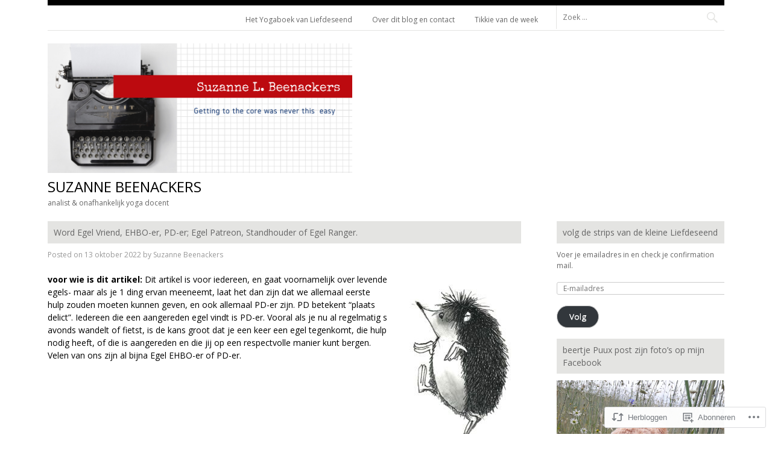

--- FILE ---
content_type: text/html; charset=UTF-8
request_url: https://suzannebeenackers.com/2022/10/13/word-egel-vriend-ehbo-er-pd-er-egel-patreon-standhouder-of-egel-ranger/
body_size: 32109
content:
<!DOCTYPE html>
<html lang="nl">
<head>
<meta charset="UTF-8">
<meta name="viewport" content="width=device-width">
<title>Word Egel Vriend, EHBO-er, PD-er; Egel Patreon, Standhouder of Egel Ranger. | Suzanne Beenackers</title>
<link rel="profile" href="http://gmpg.org/xfn/11">
<link rel="pingback" href="https://suzannebeenackers.com/xmlrpc.php">

<script type="text/javascript">
  WebFontConfig = {"google":{"families":["Open+Sans:r:latin,latin-ext","Open+Sans:r,i,b,bi:latin,latin-ext"]},"api_url":"https:\/\/fonts-api.wp.com\/css"};
  (function() {
    var wf = document.createElement('script');
    wf.src = '/wp-content/plugins/custom-fonts/js/webfont.js';
    wf.type = 'text/javascript';
    wf.async = 'true';
    var s = document.getElementsByTagName('script')[0];
    s.parentNode.insertBefore(wf, s);
	})();
</script><style id="jetpack-custom-fonts-css">.wf-active body{font-family:"Open Sans",sans-serif}.wf-active body, .wf-active button, .wf-active input, .wf-active select, .wf-active textarea{font-family:"Open Sans",sans-serif}.wf-active .site-description{font-family:"Open Sans",sans-serif}.wf-active h1, .wf-active h2, .wf-active h3, .wf-active h4, .wf-active h5, .wf-active h6{font-family:"Open Sans",sans-serif;font-weight:400;font-style:normal}.wf-active h1{font-style:normal;font-weight:400}.wf-active h2{font-style:normal;font-weight:400}.wf-active h3{font-style:normal;font-weight:400}.wf-active h4{font-style:normal;font-weight:400}.wf-active h5{font-style:normal;font-weight:400}.wf-active h6{font-style:normal;font-weight:400}.wf-active .site-title, .wf-active .site-title a{font-family:"Open Sans",sans-serif;font-style:normal;font-weight:400}.wf-active .entry-title, .wf-active .entry-title a{font-weight:400;font-style:normal}.wf-active .page-title{font-style:normal;font-weight:400}.wf-active .error404 .widgettitle{font-weight:400;font-style:normal}.wf-active .widget-title{font-weight:400;font-style:normal}</style>
<meta name='robots' content='max-image-preview:large' />
<meta name="google-site-verification" content="EJLvDFrusdFwOznEvImi2-ExJlqdgUmMguEqR8NBd6Q" />

<!-- Async WordPress.com Remote Login -->
<script id="wpcom_remote_login_js">
var wpcom_remote_login_extra_auth = '';
function wpcom_remote_login_remove_dom_node_id( element_id ) {
	var dom_node = document.getElementById( element_id );
	if ( dom_node ) { dom_node.parentNode.removeChild( dom_node ); }
}
function wpcom_remote_login_remove_dom_node_classes( class_name ) {
	var dom_nodes = document.querySelectorAll( '.' + class_name );
	for ( var i = 0; i < dom_nodes.length; i++ ) {
		dom_nodes[ i ].parentNode.removeChild( dom_nodes[ i ] );
	}
}
function wpcom_remote_login_final_cleanup() {
	wpcom_remote_login_remove_dom_node_classes( "wpcom_remote_login_msg" );
	wpcom_remote_login_remove_dom_node_id( "wpcom_remote_login_key" );
	wpcom_remote_login_remove_dom_node_id( "wpcom_remote_login_validate" );
	wpcom_remote_login_remove_dom_node_id( "wpcom_remote_login_js" );
	wpcom_remote_login_remove_dom_node_id( "wpcom_request_access_iframe" );
	wpcom_remote_login_remove_dom_node_id( "wpcom_request_access_styles" );
}

// Watch for messages back from the remote login
window.addEventListener( "message", function( e ) {
	if ( e.origin === "https://r-login.wordpress.com" ) {
		var data = {};
		try {
			data = JSON.parse( e.data );
		} catch( e ) {
			wpcom_remote_login_final_cleanup();
			return;
		}

		if ( data.msg === 'LOGIN' ) {
			// Clean up the login check iframe
			wpcom_remote_login_remove_dom_node_id( "wpcom_remote_login_key" );

			var id_regex = new RegExp( /^[0-9]+$/ );
			var token_regex = new RegExp( /^.*|.*|.*$/ );
			if (
				token_regex.test( data.token )
				&& id_regex.test( data.wpcomid )
			) {
				// We have everything we need to ask for a login
				var script = document.createElement( "script" );
				script.setAttribute( "id", "wpcom_remote_login_validate" );
				script.src = '/remote-login.php?wpcom_remote_login=validate'
					+ '&wpcomid=' + data.wpcomid
					+ '&token=' + encodeURIComponent( data.token )
					+ '&host=' + window.location.protocol
					+ '//' + window.location.hostname
					+ '&postid=10533'
					+ '&is_singular=1';
				document.body.appendChild( script );
			}

			return;
		}

		// Safari ITP, not logged in, so redirect
		if ( data.msg === 'LOGIN-REDIRECT' ) {
			window.location = 'https://wordpress.com/log-in?redirect_to=' + window.location.href;
			return;
		}

		// Safari ITP, storage access failed, remove the request
		if ( data.msg === 'LOGIN-REMOVE' ) {
			var css_zap = 'html { -webkit-transition: margin-top 1s; transition: margin-top 1s; } /* 9001 */ html { margin-top: 0 !important; } * html body { margin-top: 0 !important; } @media screen and ( max-width: 782px ) { html { margin-top: 0 !important; } * html body { margin-top: 0 !important; } }';
			var style_zap = document.createElement( 'style' );
			style_zap.type = 'text/css';
			style_zap.appendChild( document.createTextNode( css_zap ) );
			document.body.appendChild( style_zap );

			var e = document.getElementById( 'wpcom_request_access_iframe' );
			e.parentNode.removeChild( e );

			document.cookie = 'wordpress_com_login_access=denied; path=/; max-age=31536000';

			return;
		}

		// Safari ITP
		if ( data.msg === 'REQUEST_ACCESS' ) {
			console.log( 'request access: safari' );

			// Check ITP iframe enable/disable knob
			if ( wpcom_remote_login_extra_auth !== 'safari_itp_iframe' ) {
				return;
			}

			// If we are in a "private window" there is no ITP.
			var private_window = false;
			try {
				var opendb = window.openDatabase( null, null, null, null );
			} catch( e ) {
				private_window = true;
			}

			if ( private_window ) {
				console.log( 'private window' );
				return;
			}

			var iframe = document.createElement( 'iframe' );
			iframe.id = 'wpcom_request_access_iframe';
			iframe.setAttribute( 'scrolling', 'no' );
			iframe.setAttribute( 'sandbox', 'allow-storage-access-by-user-activation allow-scripts allow-same-origin allow-top-navigation-by-user-activation' );
			iframe.src = 'https://r-login.wordpress.com/remote-login.php?wpcom_remote_login=request_access&origin=' + encodeURIComponent( data.origin ) + '&wpcomid=' + encodeURIComponent( data.wpcomid );

			var css = 'html { -webkit-transition: margin-top 1s; transition: margin-top 1s; } /* 9001 */ html { margin-top: 46px !important; } * html body { margin-top: 46px !important; } @media screen and ( max-width: 660px ) { html { margin-top: 71px !important; } * html body { margin-top: 71px !important; } #wpcom_request_access_iframe { display: block; height: 71px !important; } } #wpcom_request_access_iframe { border: 0px; height: 46px; position: fixed; top: 0; left: 0; width: 100%; min-width: 100%; z-index: 99999; background: #23282d; } ';

			var style = document.createElement( 'style' );
			style.type = 'text/css';
			style.id = 'wpcom_request_access_styles';
			style.appendChild( document.createTextNode( css ) );
			document.body.appendChild( style );

			document.body.appendChild( iframe );
		}

		if ( data.msg === 'DONE' ) {
			wpcom_remote_login_final_cleanup();
		}
	}
}, false );

// Inject the remote login iframe after the page has had a chance to load
// more critical resources
window.addEventListener( "DOMContentLoaded", function( e ) {
	var iframe = document.createElement( "iframe" );
	iframe.style.display = "none";
	iframe.setAttribute( "scrolling", "no" );
	iframe.setAttribute( "id", "wpcom_remote_login_key" );
	iframe.src = "https://r-login.wordpress.com/remote-login.php"
		+ "?wpcom_remote_login=key"
		+ "&origin=aHR0cHM6Ly9zdXphbm5lYmVlbmFja2Vycy5jb20%3D"
		+ "&wpcomid=35661398"
		+ "&time=" + Math.floor( Date.now() / 1000 );
	document.body.appendChild( iframe );
}, false );
</script>
<link rel='dns-prefetch' href='//s0.wp.com' />
<link rel='dns-prefetch' href='//fonts-api.wp.com' />
<link rel="alternate" type="application/rss+xml" title="Suzanne Beenackers &raquo; Feed" href="https://suzannebeenackers.com/feed/" />
<link rel="alternate" type="application/rss+xml" title="Suzanne Beenackers &raquo; Reactiesfeed" href="https://suzannebeenackers.com/comments/feed/" />
	<script type="text/javascript">
		/* <![CDATA[ */
		function addLoadEvent(func) {
			var oldonload = window.onload;
			if (typeof window.onload != 'function') {
				window.onload = func;
			} else {
				window.onload = function () {
					oldonload();
					func();
				}
			}
		}
		/* ]]> */
	</script>
	<link crossorigin='anonymous' rel='stylesheet' id='all-css-0-1' href='/_static/??-eJxtzEkKgDAMQNELWYNjcSGeRdog1Q7BpHh9UQRBXD74fDhImRQFo0DIinxeXGRYUWg222PgHCEkmz0y7OhnQasosXxUGuYC/o/ebfh+b135FMZKd02th77t1hMpiDR+&cssminify=yes' type='text/css' media='all' />
<style id='wp-emoji-styles-inline-css'>

	img.wp-smiley, img.emoji {
		display: inline !important;
		border: none !important;
		box-shadow: none !important;
		height: 1em !important;
		width: 1em !important;
		margin: 0 0.07em !important;
		vertical-align: -0.1em !important;
		background: none !important;
		padding: 0 !important;
	}
/*# sourceURL=wp-emoji-styles-inline-css */
</style>
<link crossorigin='anonymous' rel='stylesheet' id='all-css-2-1' href='/wp-content/plugins/gutenberg-core/v22.2.0/build/styles/block-library/style.css?m=1764855221i&cssminify=yes' type='text/css' media='all' />
<style id='wp-block-library-inline-css'>
.has-text-align-justify {
	text-align:justify;
}
.has-text-align-justify{text-align:justify;}

/*# sourceURL=wp-block-library-inline-css */
</style><style id='global-styles-inline-css'>
:root{--wp--preset--aspect-ratio--square: 1;--wp--preset--aspect-ratio--4-3: 4/3;--wp--preset--aspect-ratio--3-4: 3/4;--wp--preset--aspect-ratio--3-2: 3/2;--wp--preset--aspect-ratio--2-3: 2/3;--wp--preset--aspect-ratio--16-9: 16/9;--wp--preset--aspect-ratio--9-16: 9/16;--wp--preset--color--black: #000000;--wp--preset--color--cyan-bluish-gray: #abb8c3;--wp--preset--color--white: #ffffff;--wp--preset--color--pale-pink: #f78da7;--wp--preset--color--vivid-red: #cf2e2e;--wp--preset--color--luminous-vivid-orange: #ff6900;--wp--preset--color--luminous-vivid-amber: #fcb900;--wp--preset--color--light-green-cyan: #7bdcb5;--wp--preset--color--vivid-green-cyan: #00d084;--wp--preset--color--pale-cyan-blue: #8ed1fc;--wp--preset--color--vivid-cyan-blue: #0693e3;--wp--preset--color--vivid-purple: #9b51e0;--wp--preset--gradient--vivid-cyan-blue-to-vivid-purple: linear-gradient(135deg,rgb(6,147,227) 0%,rgb(155,81,224) 100%);--wp--preset--gradient--light-green-cyan-to-vivid-green-cyan: linear-gradient(135deg,rgb(122,220,180) 0%,rgb(0,208,130) 100%);--wp--preset--gradient--luminous-vivid-amber-to-luminous-vivid-orange: linear-gradient(135deg,rgb(252,185,0) 0%,rgb(255,105,0) 100%);--wp--preset--gradient--luminous-vivid-orange-to-vivid-red: linear-gradient(135deg,rgb(255,105,0) 0%,rgb(207,46,46) 100%);--wp--preset--gradient--very-light-gray-to-cyan-bluish-gray: linear-gradient(135deg,rgb(238,238,238) 0%,rgb(169,184,195) 100%);--wp--preset--gradient--cool-to-warm-spectrum: linear-gradient(135deg,rgb(74,234,220) 0%,rgb(151,120,209) 20%,rgb(207,42,186) 40%,rgb(238,44,130) 60%,rgb(251,105,98) 80%,rgb(254,248,76) 100%);--wp--preset--gradient--blush-light-purple: linear-gradient(135deg,rgb(255,206,236) 0%,rgb(152,150,240) 100%);--wp--preset--gradient--blush-bordeaux: linear-gradient(135deg,rgb(254,205,165) 0%,rgb(254,45,45) 50%,rgb(107,0,62) 100%);--wp--preset--gradient--luminous-dusk: linear-gradient(135deg,rgb(255,203,112) 0%,rgb(199,81,192) 50%,rgb(65,88,208) 100%);--wp--preset--gradient--pale-ocean: linear-gradient(135deg,rgb(255,245,203) 0%,rgb(182,227,212) 50%,rgb(51,167,181) 100%);--wp--preset--gradient--electric-grass: linear-gradient(135deg,rgb(202,248,128) 0%,rgb(113,206,126) 100%);--wp--preset--gradient--midnight: linear-gradient(135deg,rgb(2,3,129) 0%,rgb(40,116,252) 100%);--wp--preset--font-size--small: 13px;--wp--preset--font-size--medium: 20px;--wp--preset--font-size--large: 36px;--wp--preset--font-size--x-large: 42px;--wp--preset--font-family--albert-sans: 'Albert Sans', sans-serif;--wp--preset--font-family--alegreya: Alegreya, serif;--wp--preset--font-family--arvo: Arvo, serif;--wp--preset--font-family--bodoni-moda: 'Bodoni Moda', serif;--wp--preset--font-family--bricolage-grotesque: 'Bricolage Grotesque', sans-serif;--wp--preset--font-family--cabin: Cabin, sans-serif;--wp--preset--font-family--chivo: Chivo, sans-serif;--wp--preset--font-family--commissioner: Commissioner, sans-serif;--wp--preset--font-family--cormorant: Cormorant, serif;--wp--preset--font-family--courier-prime: 'Courier Prime', monospace;--wp--preset--font-family--crimson-pro: 'Crimson Pro', serif;--wp--preset--font-family--dm-mono: 'DM Mono', monospace;--wp--preset--font-family--dm-sans: 'DM Sans', sans-serif;--wp--preset--font-family--dm-serif-display: 'DM Serif Display', serif;--wp--preset--font-family--domine: Domine, serif;--wp--preset--font-family--eb-garamond: 'EB Garamond', serif;--wp--preset--font-family--epilogue: Epilogue, sans-serif;--wp--preset--font-family--fahkwang: Fahkwang, sans-serif;--wp--preset--font-family--figtree: Figtree, sans-serif;--wp--preset--font-family--fira-sans: 'Fira Sans', sans-serif;--wp--preset--font-family--fjalla-one: 'Fjalla One', sans-serif;--wp--preset--font-family--fraunces: Fraunces, serif;--wp--preset--font-family--gabarito: Gabarito, system-ui;--wp--preset--font-family--ibm-plex-mono: 'IBM Plex Mono', monospace;--wp--preset--font-family--ibm-plex-sans: 'IBM Plex Sans', sans-serif;--wp--preset--font-family--ibarra-real-nova: 'Ibarra Real Nova', serif;--wp--preset--font-family--instrument-serif: 'Instrument Serif', serif;--wp--preset--font-family--inter: Inter, sans-serif;--wp--preset--font-family--josefin-sans: 'Josefin Sans', sans-serif;--wp--preset--font-family--jost: Jost, sans-serif;--wp--preset--font-family--libre-baskerville: 'Libre Baskerville', serif;--wp--preset--font-family--libre-franklin: 'Libre Franklin', sans-serif;--wp--preset--font-family--literata: Literata, serif;--wp--preset--font-family--lora: Lora, serif;--wp--preset--font-family--merriweather: Merriweather, serif;--wp--preset--font-family--montserrat: Montserrat, sans-serif;--wp--preset--font-family--newsreader: Newsreader, serif;--wp--preset--font-family--noto-sans-mono: 'Noto Sans Mono', sans-serif;--wp--preset--font-family--nunito: Nunito, sans-serif;--wp--preset--font-family--open-sans: 'Open Sans', sans-serif;--wp--preset--font-family--overpass: Overpass, sans-serif;--wp--preset--font-family--pt-serif: 'PT Serif', serif;--wp--preset--font-family--petrona: Petrona, serif;--wp--preset--font-family--piazzolla: Piazzolla, serif;--wp--preset--font-family--playfair-display: 'Playfair Display', serif;--wp--preset--font-family--plus-jakarta-sans: 'Plus Jakarta Sans', sans-serif;--wp--preset--font-family--poppins: Poppins, sans-serif;--wp--preset--font-family--raleway: Raleway, sans-serif;--wp--preset--font-family--roboto: Roboto, sans-serif;--wp--preset--font-family--roboto-slab: 'Roboto Slab', serif;--wp--preset--font-family--rubik: Rubik, sans-serif;--wp--preset--font-family--rufina: Rufina, serif;--wp--preset--font-family--sora: Sora, sans-serif;--wp--preset--font-family--source-sans-3: 'Source Sans 3', sans-serif;--wp--preset--font-family--source-serif-4: 'Source Serif 4', serif;--wp--preset--font-family--space-mono: 'Space Mono', monospace;--wp--preset--font-family--syne: Syne, sans-serif;--wp--preset--font-family--texturina: Texturina, serif;--wp--preset--font-family--urbanist: Urbanist, sans-serif;--wp--preset--font-family--work-sans: 'Work Sans', sans-serif;--wp--preset--spacing--20: 0.44rem;--wp--preset--spacing--30: 0.67rem;--wp--preset--spacing--40: 1rem;--wp--preset--spacing--50: 1.5rem;--wp--preset--spacing--60: 2.25rem;--wp--preset--spacing--70: 3.38rem;--wp--preset--spacing--80: 5.06rem;--wp--preset--shadow--natural: 6px 6px 9px rgba(0, 0, 0, 0.2);--wp--preset--shadow--deep: 12px 12px 50px rgba(0, 0, 0, 0.4);--wp--preset--shadow--sharp: 6px 6px 0px rgba(0, 0, 0, 0.2);--wp--preset--shadow--outlined: 6px 6px 0px -3px rgb(255, 255, 255), 6px 6px rgb(0, 0, 0);--wp--preset--shadow--crisp: 6px 6px 0px rgb(0, 0, 0);}:where(.is-layout-flex){gap: 0.5em;}:where(.is-layout-grid){gap: 0.5em;}body .is-layout-flex{display: flex;}.is-layout-flex{flex-wrap: wrap;align-items: center;}.is-layout-flex > :is(*, div){margin: 0;}body .is-layout-grid{display: grid;}.is-layout-grid > :is(*, div){margin: 0;}:where(.wp-block-columns.is-layout-flex){gap: 2em;}:where(.wp-block-columns.is-layout-grid){gap: 2em;}:where(.wp-block-post-template.is-layout-flex){gap: 1.25em;}:where(.wp-block-post-template.is-layout-grid){gap: 1.25em;}.has-black-color{color: var(--wp--preset--color--black) !important;}.has-cyan-bluish-gray-color{color: var(--wp--preset--color--cyan-bluish-gray) !important;}.has-white-color{color: var(--wp--preset--color--white) !important;}.has-pale-pink-color{color: var(--wp--preset--color--pale-pink) !important;}.has-vivid-red-color{color: var(--wp--preset--color--vivid-red) !important;}.has-luminous-vivid-orange-color{color: var(--wp--preset--color--luminous-vivid-orange) !important;}.has-luminous-vivid-amber-color{color: var(--wp--preset--color--luminous-vivid-amber) !important;}.has-light-green-cyan-color{color: var(--wp--preset--color--light-green-cyan) !important;}.has-vivid-green-cyan-color{color: var(--wp--preset--color--vivid-green-cyan) !important;}.has-pale-cyan-blue-color{color: var(--wp--preset--color--pale-cyan-blue) !important;}.has-vivid-cyan-blue-color{color: var(--wp--preset--color--vivid-cyan-blue) !important;}.has-vivid-purple-color{color: var(--wp--preset--color--vivid-purple) !important;}.has-black-background-color{background-color: var(--wp--preset--color--black) !important;}.has-cyan-bluish-gray-background-color{background-color: var(--wp--preset--color--cyan-bluish-gray) !important;}.has-white-background-color{background-color: var(--wp--preset--color--white) !important;}.has-pale-pink-background-color{background-color: var(--wp--preset--color--pale-pink) !important;}.has-vivid-red-background-color{background-color: var(--wp--preset--color--vivid-red) !important;}.has-luminous-vivid-orange-background-color{background-color: var(--wp--preset--color--luminous-vivid-orange) !important;}.has-luminous-vivid-amber-background-color{background-color: var(--wp--preset--color--luminous-vivid-amber) !important;}.has-light-green-cyan-background-color{background-color: var(--wp--preset--color--light-green-cyan) !important;}.has-vivid-green-cyan-background-color{background-color: var(--wp--preset--color--vivid-green-cyan) !important;}.has-pale-cyan-blue-background-color{background-color: var(--wp--preset--color--pale-cyan-blue) !important;}.has-vivid-cyan-blue-background-color{background-color: var(--wp--preset--color--vivid-cyan-blue) !important;}.has-vivid-purple-background-color{background-color: var(--wp--preset--color--vivid-purple) !important;}.has-black-border-color{border-color: var(--wp--preset--color--black) !important;}.has-cyan-bluish-gray-border-color{border-color: var(--wp--preset--color--cyan-bluish-gray) !important;}.has-white-border-color{border-color: var(--wp--preset--color--white) !important;}.has-pale-pink-border-color{border-color: var(--wp--preset--color--pale-pink) !important;}.has-vivid-red-border-color{border-color: var(--wp--preset--color--vivid-red) !important;}.has-luminous-vivid-orange-border-color{border-color: var(--wp--preset--color--luminous-vivid-orange) !important;}.has-luminous-vivid-amber-border-color{border-color: var(--wp--preset--color--luminous-vivid-amber) !important;}.has-light-green-cyan-border-color{border-color: var(--wp--preset--color--light-green-cyan) !important;}.has-vivid-green-cyan-border-color{border-color: var(--wp--preset--color--vivid-green-cyan) !important;}.has-pale-cyan-blue-border-color{border-color: var(--wp--preset--color--pale-cyan-blue) !important;}.has-vivid-cyan-blue-border-color{border-color: var(--wp--preset--color--vivid-cyan-blue) !important;}.has-vivid-purple-border-color{border-color: var(--wp--preset--color--vivid-purple) !important;}.has-vivid-cyan-blue-to-vivid-purple-gradient-background{background: var(--wp--preset--gradient--vivid-cyan-blue-to-vivid-purple) !important;}.has-light-green-cyan-to-vivid-green-cyan-gradient-background{background: var(--wp--preset--gradient--light-green-cyan-to-vivid-green-cyan) !important;}.has-luminous-vivid-amber-to-luminous-vivid-orange-gradient-background{background: var(--wp--preset--gradient--luminous-vivid-amber-to-luminous-vivid-orange) !important;}.has-luminous-vivid-orange-to-vivid-red-gradient-background{background: var(--wp--preset--gradient--luminous-vivid-orange-to-vivid-red) !important;}.has-very-light-gray-to-cyan-bluish-gray-gradient-background{background: var(--wp--preset--gradient--very-light-gray-to-cyan-bluish-gray) !important;}.has-cool-to-warm-spectrum-gradient-background{background: var(--wp--preset--gradient--cool-to-warm-spectrum) !important;}.has-blush-light-purple-gradient-background{background: var(--wp--preset--gradient--blush-light-purple) !important;}.has-blush-bordeaux-gradient-background{background: var(--wp--preset--gradient--blush-bordeaux) !important;}.has-luminous-dusk-gradient-background{background: var(--wp--preset--gradient--luminous-dusk) !important;}.has-pale-ocean-gradient-background{background: var(--wp--preset--gradient--pale-ocean) !important;}.has-electric-grass-gradient-background{background: var(--wp--preset--gradient--electric-grass) !important;}.has-midnight-gradient-background{background: var(--wp--preset--gradient--midnight) !important;}.has-small-font-size{font-size: var(--wp--preset--font-size--small) !important;}.has-medium-font-size{font-size: var(--wp--preset--font-size--medium) !important;}.has-large-font-size{font-size: var(--wp--preset--font-size--large) !important;}.has-x-large-font-size{font-size: var(--wp--preset--font-size--x-large) !important;}.has-albert-sans-font-family{font-family: var(--wp--preset--font-family--albert-sans) !important;}.has-alegreya-font-family{font-family: var(--wp--preset--font-family--alegreya) !important;}.has-arvo-font-family{font-family: var(--wp--preset--font-family--arvo) !important;}.has-bodoni-moda-font-family{font-family: var(--wp--preset--font-family--bodoni-moda) !important;}.has-bricolage-grotesque-font-family{font-family: var(--wp--preset--font-family--bricolage-grotesque) !important;}.has-cabin-font-family{font-family: var(--wp--preset--font-family--cabin) !important;}.has-chivo-font-family{font-family: var(--wp--preset--font-family--chivo) !important;}.has-commissioner-font-family{font-family: var(--wp--preset--font-family--commissioner) !important;}.has-cormorant-font-family{font-family: var(--wp--preset--font-family--cormorant) !important;}.has-courier-prime-font-family{font-family: var(--wp--preset--font-family--courier-prime) !important;}.has-crimson-pro-font-family{font-family: var(--wp--preset--font-family--crimson-pro) !important;}.has-dm-mono-font-family{font-family: var(--wp--preset--font-family--dm-mono) !important;}.has-dm-sans-font-family{font-family: var(--wp--preset--font-family--dm-sans) !important;}.has-dm-serif-display-font-family{font-family: var(--wp--preset--font-family--dm-serif-display) !important;}.has-domine-font-family{font-family: var(--wp--preset--font-family--domine) !important;}.has-eb-garamond-font-family{font-family: var(--wp--preset--font-family--eb-garamond) !important;}.has-epilogue-font-family{font-family: var(--wp--preset--font-family--epilogue) !important;}.has-fahkwang-font-family{font-family: var(--wp--preset--font-family--fahkwang) !important;}.has-figtree-font-family{font-family: var(--wp--preset--font-family--figtree) !important;}.has-fira-sans-font-family{font-family: var(--wp--preset--font-family--fira-sans) !important;}.has-fjalla-one-font-family{font-family: var(--wp--preset--font-family--fjalla-one) !important;}.has-fraunces-font-family{font-family: var(--wp--preset--font-family--fraunces) !important;}.has-gabarito-font-family{font-family: var(--wp--preset--font-family--gabarito) !important;}.has-ibm-plex-mono-font-family{font-family: var(--wp--preset--font-family--ibm-plex-mono) !important;}.has-ibm-plex-sans-font-family{font-family: var(--wp--preset--font-family--ibm-plex-sans) !important;}.has-ibarra-real-nova-font-family{font-family: var(--wp--preset--font-family--ibarra-real-nova) !important;}.has-instrument-serif-font-family{font-family: var(--wp--preset--font-family--instrument-serif) !important;}.has-inter-font-family{font-family: var(--wp--preset--font-family--inter) !important;}.has-josefin-sans-font-family{font-family: var(--wp--preset--font-family--josefin-sans) !important;}.has-jost-font-family{font-family: var(--wp--preset--font-family--jost) !important;}.has-libre-baskerville-font-family{font-family: var(--wp--preset--font-family--libre-baskerville) !important;}.has-libre-franklin-font-family{font-family: var(--wp--preset--font-family--libre-franklin) !important;}.has-literata-font-family{font-family: var(--wp--preset--font-family--literata) !important;}.has-lora-font-family{font-family: var(--wp--preset--font-family--lora) !important;}.has-merriweather-font-family{font-family: var(--wp--preset--font-family--merriweather) !important;}.has-montserrat-font-family{font-family: var(--wp--preset--font-family--montserrat) !important;}.has-newsreader-font-family{font-family: var(--wp--preset--font-family--newsreader) !important;}.has-noto-sans-mono-font-family{font-family: var(--wp--preset--font-family--noto-sans-mono) !important;}.has-nunito-font-family{font-family: var(--wp--preset--font-family--nunito) !important;}.has-open-sans-font-family{font-family: var(--wp--preset--font-family--open-sans) !important;}.has-overpass-font-family{font-family: var(--wp--preset--font-family--overpass) !important;}.has-pt-serif-font-family{font-family: var(--wp--preset--font-family--pt-serif) !important;}.has-petrona-font-family{font-family: var(--wp--preset--font-family--petrona) !important;}.has-piazzolla-font-family{font-family: var(--wp--preset--font-family--piazzolla) !important;}.has-playfair-display-font-family{font-family: var(--wp--preset--font-family--playfair-display) !important;}.has-plus-jakarta-sans-font-family{font-family: var(--wp--preset--font-family--plus-jakarta-sans) !important;}.has-poppins-font-family{font-family: var(--wp--preset--font-family--poppins) !important;}.has-raleway-font-family{font-family: var(--wp--preset--font-family--raleway) !important;}.has-roboto-font-family{font-family: var(--wp--preset--font-family--roboto) !important;}.has-roboto-slab-font-family{font-family: var(--wp--preset--font-family--roboto-slab) !important;}.has-rubik-font-family{font-family: var(--wp--preset--font-family--rubik) !important;}.has-rufina-font-family{font-family: var(--wp--preset--font-family--rufina) !important;}.has-sora-font-family{font-family: var(--wp--preset--font-family--sora) !important;}.has-source-sans-3-font-family{font-family: var(--wp--preset--font-family--source-sans-3) !important;}.has-source-serif-4-font-family{font-family: var(--wp--preset--font-family--source-serif-4) !important;}.has-space-mono-font-family{font-family: var(--wp--preset--font-family--space-mono) !important;}.has-syne-font-family{font-family: var(--wp--preset--font-family--syne) !important;}.has-texturina-font-family{font-family: var(--wp--preset--font-family--texturina) !important;}.has-urbanist-font-family{font-family: var(--wp--preset--font-family--urbanist) !important;}.has-work-sans-font-family{font-family: var(--wp--preset--font-family--work-sans) !important;}
/*# sourceURL=global-styles-inline-css */
</style>

<style id='classic-theme-styles-inline-css'>
/*! This file is auto-generated */
.wp-block-button__link{color:#fff;background-color:#32373c;border-radius:9999px;box-shadow:none;text-decoration:none;padding:calc(.667em + 2px) calc(1.333em + 2px);font-size:1.125em}.wp-block-file__button{background:#32373c;color:#fff;text-decoration:none}
/*# sourceURL=/wp-includes/css/classic-themes.min.css */
</style>
<link crossorigin='anonymous' rel='stylesheet' id='all-css-4-1' href='/_static/??-eJxti0EOwjAMwD5EiEYRiAPiLWuXQVHTRkuqid8TtOO4+GDZuAqkVo2qIXeQ0p+5Kqa2kHuW0dALpimPVIg9OybVA/7fVvEHYpSFVMHJuTPYy0fdfZtG6RFnV3MruaHap9AvffB9uJ6Hyy2EcHp/AdCNPeQ=&cssminify=yes' type='text/css' media='all' />
<link rel='stylesheet' id='fontfolio-droid-sans-css' href='https://fonts-api.wp.com/css?family=Droid+Sans%3A400%2C700&#038;ver=6.9-RC2-61304' media='all' />
<link crossorigin='anonymous' rel='stylesheet' id='all-css-6-1' href='/_static/??/wp-content/themes/pub/fontfolio/font/genericons.css,/wp-content/themes/pub/fontfolio/inc/style-wpcom.css?m=1461917471j&cssminify=yes' type='text/css' media='all' />
<style id='jetpack_facebook_likebox-inline-css'>
.widget_facebook_likebox {
	overflow: hidden;
}

/*# sourceURL=/wp-content/mu-plugins/jetpack-plugin/sun/modules/widgets/facebook-likebox/style.css */
</style>
<link crossorigin='anonymous' rel='stylesheet' id='all-css-8-1' href='/_static/??-eJzTLy/QTc7PK0nNK9HPLdUtyClNz8wr1i9KTcrJTwcy0/WTi5G5ekCujj52Temp+bo5+cmJJZn5eSgc3bScxMwikFb7XFtDE1NLExMLc0OTLACohS2q&cssminify=yes' type='text/css' media='all' />
<link crossorigin='anonymous' rel='stylesheet' id='print-css-9-1' href='/wp-content/mu-plugins/global-print/global-print.css?m=1465851035i&cssminify=yes' type='text/css' media='print' />
<style id='jetpack-global-styles-frontend-style-inline-css'>
:root { --font-headings: unset; --font-base: unset; --font-headings-default: -apple-system,BlinkMacSystemFont,"Segoe UI",Roboto,Oxygen-Sans,Ubuntu,Cantarell,"Helvetica Neue",sans-serif; --font-base-default: -apple-system,BlinkMacSystemFont,"Segoe UI",Roboto,Oxygen-Sans,Ubuntu,Cantarell,"Helvetica Neue",sans-serif;}
/*# sourceURL=jetpack-global-styles-frontend-style-inline-css */
</style>
<link crossorigin='anonymous' rel='stylesheet' id='all-css-12-1' href='/_static/??-eJyNjcsKAjEMRX/IGtQZBxfip0hMS9sxTYppGfx7H7gRN+7ugcs5sFRHKi1Ig9Jd5R6zGMyhVaTrh8G6QFHfORhYwlvw6P39PbPENZmt4G/ROQuBKWVkxxrVvuBH1lIoz2waILJekF+HUzlupnG3nQ77YZwfuRJIaQ==&cssminify=yes' type='text/css' media='all' />
<script type="text/javascript" id="jetpack_related-posts-js-extra">
/* <![CDATA[ */
var related_posts_js_options = {"post_heading":"h4"};
//# sourceURL=jetpack_related-posts-js-extra
/* ]]> */
</script>
<script type="text/javascript" id="wpcom-actionbar-placeholder-js-extra">
/* <![CDATA[ */
var actionbardata = {"siteID":"35661398","postID":"10533","siteURL":"https://suzannebeenackers.com","xhrURL":"https://suzannebeenackers.com/wp-admin/admin-ajax.php","nonce":"a1fa0fa1af","isLoggedIn":"","statusMessage":"","subsEmailDefault":"instantly","proxyScriptUrl":"https://s0.wp.com/wp-content/js/wpcom-proxy-request.js?m=1513050504i&amp;ver=20211021","shortlink":"https://wp.me/p2pD9Q-2JT","i18n":{"followedText":"Nieuwe berichten van deze site verschijnen nu in je \u003Ca href=\"https://wordpress.com/reader\"\u003EReader\u003C/a\u003E","foldBar":"Deze balk inklappen","unfoldBar":"Deze balk uitbreiden","shortLinkCopied":"Shortlink gekopieerd naar klembord."}};
//# sourceURL=wpcom-actionbar-placeholder-js-extra
/* ]]> */
</script>
<script type="text/javascript" id="jetpack-mu-wpcom-settings-js-before">
/* <![CDATA[ */
var JETPACK_MU_WPCOM_SETTINGS = {"assetsUrl":"https://s0.wp.com/wp-content/mu-plugins/jetpack-mu-wpcom-plugin/sun/jetpack_vendor/automattic/jetpack-mu-wpcom/src/build/"};
//# sourceURL=jetpack-mu-wpcom-settings-js-before
/* ]]> */
</script>
<script crossorigin='anonymous' type='text/javascript'  src='/_static/??/wp-content/mu-plugins/jetpack-plugin/sun/_inc/build/related-posts/related-posts.min.js,/wp-content/js/rlt-proxy.js?m=1755011788j'></script>
<script type="text/javascript" id="rlt-proxy-js-after">
/* <![CDATA[ */
	rltInitialize( {"token":null,"iframeOrigins":["https:\/\/widgets.wp.com"]} );
//# sourceURL=rlt-proxy-js-after
/* ]]> */
</script>
<link rel="EditURI" type="application/rsd+xml" title="RSD" href="https://myoganijmegen.wordpress.com/xmlrpc.php?rsd" />
<meta name="generator" content="WordPress.com" />
<link rel="canonical" href="https://suzannebeenackers.com/2022/10/13/word-egel-vriend-ehbo-er-pd-er-egel-patreon-standhouder-of-egel-ranger/" />
<link rel='shortlink' href='https://wp.me/p2pD9Q-2JT' />
<link rel="alternate" type="application/json+oembed" href="https://public-api.wordpress.com/oembed/?format=json&amp;url=https%3A%2F%2Fsuzannebeenackers.com%2F2022%2F10%2F13%2Fword-egel-vriend-ehbo-er-pd-er-egel-patreon-standhouder-of-egel-ranger%2F&amp;for=wpcom-auto-discovery" /><link rel="alternate" type="application/xml+oembed" href="https://public-api.wordpress.com/oembed/?format=xml&amp;url=https%3A%2F%2Fsuzannebeenackers.com%2F2022%2F10%2F13%2Fword-egel-vriend-ehbo-er-pd-er-egel-patreon-standhouder-of-egel-ranger%2F&amp;for=wpcom-auto-discovery" />
<!-- Jetpack Open Graph Tags -->
<meta property="og:type" content="article" />
<meta property="og:title" content="Word Egel Vriend, EHBO-er, PD-er; Egel Patreon, Standhouder of Egel Ranger." />
<meta property="og:url" content="https://suzannebeenackers.com/2022/10/13/word-egel-vriend-ehbo-er-pd-er-egel-patreon-standhouder-of-egel-ranger/" />
<meta property="og:description" content="voor wie is dit artikel: Dit artikel is voor iedereen, en gaat voornamelijk over levende egels- maar als je 1 ding ervan meeneemt, laat het dan zijn dat we allemaal eerste hulp zouden moeten kunnen…" />
<meta property="article:published_time" content="2022-10-13T13:00:40+00:00" />
<meta property="article:modified_time" content="2022-10-13T17:09:53+00:00" />
<meta property="og:site_name" content="Suzanne Beenackers" />
<meta property="og:image" content="https://suzannebeenackers.com/wp-content/uploads/2022/10/jorrie-en-snorrie-hedgehog-drawing-hedgehog-art.jpg" />
<meta property="og:image:width" content="201" />
<meta property="og:image:height" content="270" />
<meta property="og:image:alt" content="" />
<meta property="og:locale" content="nl_NL" />
<meta property="article:publisher" content="https://www.facebook.com/WordPresscom" />
<meta name="twitter:text:title" content="Word Egel Vriend, EHBO-er, PD-er; Egel Patreon, Standhouder of Egel&nbsp;Ranger." />
<meta name="twitter:image" content="https://suzannebeenackers.com/wp-content/uploads/2022/10/jorrie-en-snorrie-hedgehog-drawing-hedgehog-art.jpg?w=144" />
<meta name="twitter:card" content="summary" />

<!-- End Jetpack Open Graph Tags -->
<link rel='openid.server' href='https://suzannebeenackers.com/?openidserver=1' />
<link rel='openid.delegate' href='https://suzannebeenackers.com/' />
<link rel="search" type="application/opensearchdescription+xml" href="https://suzannebeenackers.com/osd.xml" title="Suzanne Beenackers" />
<link rel="search" type="application/opensearchdescription+xml" href="https://s1.wp.com/opensearch.xml" title="WordPress.com" />
<meta name="theme-color" content="#ffffff" />
		<style type="text/css">
			.recentcomments a {
				display: inline !important;
				padding: 0 !important;
				margin: 0 !important;
			}

			table.recentcommentsavatartop img.avatar, table.recentcommentsavatarend img.avatar {
				border: 0px;
				margin: 0;
			}

			table.recentcommentsavatartop a, table.recentcommentsavatarend a {
				border: 0px !important;
				background-color: transparent !important;
			}

			td.recentcommentsavatarend, td.recentcommentsavatartop {
				padding: 0px 0px 1px 0px;
				margin: 0px;
			}

			td.recentcommentstextend {
				border: none !important;
				padding: 0px 0px 2px 10px;
			}

			.rtl td.recentcommentstextend {
				padding: 0px 10px 2px 0px;
			}

			td.recentcommentstexttop {
				border: none;
				padding: 0px 0px 0px 10px;
			}

			.rtl td.recentcommentstexttop {
				padding: 0px 10px 0px 0px;
			}
		</style>
		<meta name="description" content="voor wie is dit artikel: Dit artikel is voor iedereen, en gaat voornamelijk over levende egels- maar als je 1 ding ervan meeneemt, laat het dan zijn dat we allemaal eerste hulp zouden moeten kunnen geven, en ook allemaal PD-er zijn. PD betekent &quot;plaats delict&quot;. Iedereen die een aangereden egel vindt is PD-er. Vooral als&hellip;" />
<link rel="icon" href="https://suzannebeenackers.com/wp-content/uploads/2022/03/cropped-monochromatic-vintage-typewriter-poster.jpg?w=32" sizes="32x32" />
<link rel="icon" href="https://suzannebeenackers.com/wp-content/uploads/2022/03/cropped-monochromatic-vintage-typewriter-poster.jpg?w=192" sizes="192x192" />
<link rel="apple-touch-icon" href="https://suzannebeenackers.com/wp-content/uploads/2022/03/cropped-monochromatic-vintage-typewriter-poster.jpg?w=180" />
<meta name="msapplication-TileImage" content="https://suzannebeenackers.com/wp-content/uploads/2022/03/cropped-monochromatic-vintage-typewriter-poster.jpg?w=270" />
<link crossorigin='anonymous' rel='stylesheet' id='all-css-0-3' href='/_static/??-eJyVjssKwkAMRX/INowP1IX4KdKmg6SdScJkQn+/FR/gTpfncjhcmLVB4Rq5QvZGk9+JDcZYtcPpxWDOcCNG6JPgZGAzaSwtmm3g50CWwVM0wK6IW0wf5z382XseckrDir1hIa0kq/tFbSZ+hK/5Eo6H3fkU9mE7Lr2lXSA=&cssminify=yes' type='text/css' media='all' />
</head>

<body class="wp-singular post-template-default single single-post postid-10533 single-format-standard wp-theme-pubfontfolio customizer-styles-applied jetpack-reblog-enabled">
<div id="page" class="hfeed site">
		<header id="masthead" class="site-header" role="banner">

		<div class="header-wrapper clear">
			<div class="header-search">
				<form role="search" method="get" class="search-form" action="https://suzannebeenackers.com/">
	<label>
		<span class="screen-reader-text">Zoek op:</span>
		<input type="search" class="search-field" placeholder="Zoek &hellip;" value="" name="s" title="Zoek op:">
	</label>
	<span class="search-button"><input type="submit" class="search-submit" value="Zoeken"></span>
</form>
			</div>

			<nav id="site-navigation" class="main-navigation" role="navigation">
				<h1 class="menu-toggle">Menu</h1>
				<div class="screen-reader-text skip-link"><a href="#content" title="Spring naar inhoud">Spring naar inhoud</a></div>

				<div class="menu-2016-container"><ul id="menu-2016" class="menu"><li id="menu-item-8582" class="menu-item menu-item-type-post_type menu-item-object-page menu-item-8582"><a href="https://suzannebeenackers.com/het-yogaboek-van-liefdeseend/">Het Yogaboek van Liefdeseend</a></li>
<li id="menu-item-3605" class="menu-item menu-item-type-post_type menu-item-object-page menu-item-3605"><a href="https://suzannebeenackers.com/direct-boeken-of-contact/">Over dit blog en contact</a></li>
<li id="menu-item-10096" class="menu-item menu-item-type-post_type menu-item-object-page menu-item-10096"><a href="https://suzannebeenackers.com/tikkie-van-de-week/">Tikkie van de week</a></li>
</ul></div>			</nav><!-- #site-navigation -->

					</div>

		<div class="site-branding">
							<a href="https://suzannebeenackers.com/" title="Suzanne Beenackers" rel="home">
					<img src="https://suzannebeenackers.com/wp-content/uploads/2022/03/cropped-1.png" width="1050" height="447" alt="">
				</a>
						<h1 class="site-title"><a href="https://suzannebeenackers.com/" title="Suzanne Beenackers" rel="home">Suzanne Beenackers</a></h1>
			<h2 class="site-description">analist &amp; onafhankelijk yoga docent</h2>
		</div>

			</header><!-- #masthead -->

	<div id="main" class="site-main clear">

	<div id="primary" class="content-area">
		<div id="content" class="site-content" role="main">

		
			
<article id="post-10533" class="post-10533 post type-post status-publish format-standard has-post-thumbnail hentry category-miscellaneous">
	<header class="entry-header">
		<h1 class="entry-title">Word Egel Vriend, EHBO-er, PD-er; Egel Patreon, Standhouder of Egel&nbsp;Ranger.</h1>

		<div class="entry-meta">
						<span class="posted-on">Posted on <a href="https://suzannebeenackers.com/2022/10/13/word-egel-vriend-ehbo-er-pd-er-egel-patreon-standhouder-of-egel-ranger/" title="3:00 PM" rel="bookmark"><time class="entry-date published" datetime="2022-10-13T15:00:40+02:00">13 oktober 2022</time><time class="updated" datetime="2022-10-13T19:09:53+02:00">13 oktober 2022</time></a></span><span class="byline"> by <span class="author vcard"><a class="url fn n" href="https://suzannebeenackers.com/author/suzannebeenackers/" title="Bekijk alle berichten van Suzanne Beenackers">Suzanne Beenackers</a></span></span>		</div><!-- .entry-meta -->
	</header><!-- .entry-header -->

	<div class="entry-content">
		<strong><span style="color:#000000;"><img data-attachment-id="10561" data-permalink="https://suzannebeenackers.com/2022/10/13/word-egel-vriend-ehbo-er-pd-er-egel-patreon-standhouder-of-egel-ranger/jorrie-en-snorrie-hedgehog-drawing-hedgehog-art/#main" data-orig-file="https://suzannebeenackers.com/wp-content/uploads/2022/10/jorrie-en-snorrie-hedgehog-drawing-hedgehog-art.jpg" data-orig-size="201,270" data-comments-opened="0" data-image-meta="{&quot;aperture&quot;:&quot;0&quot;,&quot;credit&quot;:&quot;&quot;,&quot;camera&quot;:&quot;&quot;,&quot;caption&quot;:&quot;&quot;,&quot;created_timestamp&quot;:&quot;0&quot;,&quot;copyright&quot;:&quot;&quot;,&quot;focal_length&quot;:&quot;0&quot;,&quot;iso&quot;:&quot;0&quot;,&quot;shutter_speed&quot;:&quot;0&quot;,&quot;title&quot;:&quot;&quot;,&quot;orientation&quot;:&quot;0&quot;}" data-image-title="Jorrie en Snorrie hedgehog-drawing-hedgehog-art" data-image-description="" data-image-caption="" data-medium-file="https://suzannebeenackers.com/wp-content/uploads/2022/10/jorrie-en-snorrie-hedgehog-drawing-hedgehog-art.jpg?w=201" data-large-file="https://suzannebeenackers.com/wp-content/uploads/2022/10/jorrie-en-snorrie-hedgehog-drawing-hedgehog-art.jpg?w=201" class="alignright size-full wp-image-10561" src="https://suzannebeenackers.com/wp-content/uploads/2022/10/jorrie-en-snorrie-hedgehog-drawing-hedgehog-art.jpg?w=788" alt=""   srcset="https://suzannebeenackers.com/wp-content/uploads/2022/10/jorrie-en-snorrie-hedgehog-drawing-hedgehog-art.jpg 201w, https://suzannebeenackers.com/wp-content/uploads/2022/10/jorrie-en-snorrie-hedgehog-drawing-hedgehog-art.jpg?w=112&amp;h=150 112w" sizes="(max-width: 201px) 100vw, 201px" />voor wie is dit artikel:</span></strong>

<span style="color:#000000;">Dit artikel is voor iedereen, en gaat voornamelijk over levende egels- maar als je 1 ding ervan meeneemt, laat het dan zijn dat we allemaal eerste hulp zouden moeten kunnen geven, en ook allemaal PD-er zijn.</span>

<span style="color:#000000;">PD betekent &#8220;plaats delict&#8221;.
Iedereen die een aangereden egel vindt is PD-er.</span>

<span style="color:#000000;">Vooral als je nu al regelmatig s avonds wandelt of fietst, is de kans groot dat je een keer een egel tegenkomt, die hulp nodig heeft, of die is aangereden en die jij op een respectvolle manier kunt bergen.</span>

<span style="color:#000000;">Velen van ons zijn al bijna Egel EHBO-er of PD-er.</span>

&nbsp;
<h4 style="text-align:center;"><span style="color:#000000;">Egel EHBO-er, PD-er</span></h4>
<div data-shortcode="caption" id="attachment_10535" style="width: 189px" class="wp-caption alignright"><img aria-describedby="caption-attachment-10535" data-attachment-id="10535" data-permalink="https://suzannebeenackers.com/2022/10/13/word-egel-vriend-ehbo-er-pd-er-egel-patreon-standhouder-of-egel-ranger/jorrie-snorrie-12587376/#main" data-orig-file="https://suzannebeenackers.com/wp-content/uploads/2022/10/jorrie-snorrie-12587376.jpg" data-orig-size="284,475" data-comments-opened="0" data-image-meta="{&quot;aperture&quot;:&quot;0&quot;,&quot;credit&quot;:&quot;&quot;,&quot;camera&quot;:&quot;&quot;,&quot;caption&quot;:&quot;&quot;,&quot;created_timestamp&quot;:&quot;0&quot;,&quot;copyright&quot;:&quot;&quot;,&quot;focal_length&quot;:&quot;0&quot;,&quot;iso&quot;:&quot;0&quot;,&quot;shutter_speed&quot;:&quot;0&quot;,&quot;title&quot;:&quot;&quot;,&quot;orientation&quot;:&quot;0&quot;}" data-image-title="Jorrie Snorrie 12587376" data-image-description="" data-image-caption="&lt;p&gt;In 1990 schreven Fiep Westendorp en Annie MG Schmidt samen hun laatste boekje; Jorrie en Snorrie. Het is in 2013 opnieuw uitgegeven, en nog steeds verkrijgbaar.&lt;/p&gt;
" data-medium-file="https://suzannebeenackers.com/wp-content/uploads/2022/10/jorrie-snorrie-12587376.jpg?w=179" data-large-file="https://suzannebeenackers.com/wp-content/uploads/2022/10/jorrie-snorrie-12587376.jpg?w=284" class="size-medium wp-image-10535" src="https://suzannebeenackers.com/wp-content/uploads/2022/10/jorrie-snorrie-12587376.jpg?w=179&#038;h=300" alt="" width="179" height="300" srcset="https://suzannebeenackers.com/wp-content/uploads/2022/10/jorrie-snorrie-12587376.jpg?w=179 179w, https://suzannebeenackers.com/wp-content/uploads/2022/10/jorrie-snorrie-12587376.jpg?w=90 90w, https://suzannebeenackers.com/wp-content/uploads/2022/10/jorrie-snorrie-12587376.jpg 284w" sizes="(max-width: 179px) 100vw, 179px" /><p id="caption-attachment-10535" class="wp-caption-text">In 1990 schreven Fiep Westendorp en Annie MG Schmidt samen hun laatste boekje; Jorrie en Snorrie. Het is in 2013 opnieuw uitgegeven, en nog steeds verkrijgbaar.</p></div>

<span style="color:#000000;"><strong>Als je een egel aanrijdt, of een gewonde egel vindt,  breng deze dan onmiddellijk naar de egelopvang,
</strong><a href="https://www.egelbescherming.nl/dier-in-nood/opvang-en-vervoertips/" target="_blank" rel="noopener"><span style="color:#cc233e;">https://www.egelbescherming.nl/dier-in-nood/opvang-en-vervoertips/</span></a><strong>
</strong></span>

<span style="color:#000000;"><strong> en/of bel de dierenambulance van jouw gemeente </strong>voor het adres van de egelopvang, vervoer van de gewonde egel, of andere instructies.</span>

<span style="color:#000000;">Handige pagina voor niet-spoed gevallen:
<span style="color:#cc233e;"><a style="color:#cc233e;" href="https://www.egelbescherming.nl/dier-in-nood/wanneer-is-hulp-nodig/" target="_blank" rel="noopener">https://www.egelbescherming.nl/dier-in-nood/wanneer-is-hulp-nodig/</a></span>
Ook egels die overdag zichtbaar zijn, zijn vaak ziek. Lees de pagina van de egelbescherming voor alle info.</span>

<span style="color:#000000;">Verder is als je s avonds over straat gaat, standaard <strong>een handdoek in je tas hebben zodat je een egel op kunt pakken</strong>, zeer handig!</span>

<span style="color:#000000;">Is een egel overleden, dan ben je Egel PD-er; </span>
<span style="color:#000000;">Je stelt de plaats delict veilig, maar in dit geval stel je dus het overleden diertje veilig.</span>

<span style="color:#000000;">Respectvol met aangereden dieren omgaan, maakt zo&#8217;n verschil in hoe jij, en anderen, zich voelen na zo&#8217;n gebeurtenis.</span>
<span style="color:#000000;">En vaak is het onwetendheid, waardoor mensen er cru en zielloos mee omgaan.</span>

<span style="color:#000000;">Door respectvol met de overleden egel om te gaan, maak je zeker het verschil.</span>

<span style="color:#000000;">En ik heb daartoe vanmorgen met de dierenambulance Nijmegen gebeld, en zij gaven een heel mooi advies:</span>
<p style="text-align:center;"><strong><span style="color:#000000;">Geef een overleden egel terug aan de natuur. Je zou het natuurlijk kunnen begraven, maar ook neerleggen op een beschutte plek. </span></strong>
<strong><span style="color:#000000;">Er kunnen nog andere dieren van eten.</span></strong></p>
<span style="color:#000000;">Natuurmonumenten heeft zelfs bijna een loflied op kadavers:
<a href="https://www.natuurmonumenten.nl/standpunten/kadavers" target="_blank" rel="noopener"><span style="color:#cc233e;">https://www.natuurmonumenten.nl/standpunten/kadavers</span></a></span>

<span style="color:#000000;">Wat ik ook mooi vind hieraan, is dat als je de dode egel kunt &#8220;bergen&#8221;/ teruggeven aan de natuur, maar in de buurt van de plek waar hij is verongelukt, dan kunnen andere egels zien dat hij is overleden.</span>
<span style="color:#000000;">Ik weet niet of dat speelt bij egels, of ze veel contact hebben. Maar ik vind het zeker een overweging.</span>

<a href="https://suzannebeenackers.com/2019/10/08/liefdeseend-aflevering-dode-vogels/" target="_blank" rel="noopener"><span style="color:#cc233e;">Ik heb in 2019 een aflevering gemaakt, van Liefdeseend.</span></a> <span style="color:#000000;">Die ging over vogels die afscheid nemen. </span>
<span style="color:#000000;">Misschien doen egels dat ook wel.</span>

<span style="color:#000000;">Tot slot kun je overleden egels melden op deze site: </span>
<span style="color:#cc233e;"><a style="color:#cc233e;" href="https://dwhc.nl/meldingsformulier/" target="_blank" rel="noopener">https://dwhc.nl/meldingsformulier/</a></span>
<span style="color:#000000;">Dan wordt het bijgehouden, en soms vindt er onderzoek plaats.</span>
<span style="color:#000000;">Het lijkt wat afstandelijk/ alleen voor uitbraken vogelgriep etc, maar ik kreeg vanmorgen direct een net mailtje terug, en zal ook in de toekomst overleden dieren hier melden.</span>

<span style="color:#000000;">Er is ook een site waar alle wild spottingen op staan, van groot tot klein. Maar voor nu heb ik in ieder geval besloten dat ik me daar niet toe aangetrokken voel.</span>
<span style="color:#000000;">Het voelt voor mij veiliger als ik niet deel waar ik dieren zie. </span>
<h4 style="text-align:center;"><span style="color:#000000;">aspirant avond wandelaars en fietsers</span></h4>
<span style="color:#000000;">Verder denk ik dat dit artikel interessant is als je </span><span style="color:#000000;">dagelijks zou willen wandelen of fietsen, maar er misschien niet echt lekker inkomt want regen, kou, enzovoorts.</span>

<span style="color:#000000;">Dat je dit artikel misschien wel erg leuk zult vinden om beweging zinvol te maken.
Je zult echt nooit meer een dag overslaan!</span>
<h4 style="text-align:center;"><span style="color:#000000;">tuineigenaren en flatbewoners</span></h4>
<span style="color:#000000;">En ik denk dat mensen met een tuin of mensen die weten dat er egels bij hun huis of flat scharrelen, ook iets aan dit artikel kunnen hebben.</span>

<span style="color:#000000;"><strong>Belangrijk:</strong></span>
<span style="color:#000000;"><strong>Egels mogen geen vis, en ook geen melk.
En ook <em>insecten</em>kattenbrokjes (beetje ongebruikelijke brokjes, maar toch wilde ik het melden), zijn niet goed voor egels.
</strong>Gewone kattenbrokjes wel.</span>

<span style="color:#000000;">Aanbevolen wordt egels het hele jaar te voorzien van droge kattenbrokjes en water te geven.</span>

<span style="color:#000000;">Voor egels zorgen, is relatief eenvoudig.
En je verbonden voelen met je dagelijkse omgeving is hét ingredient voor een gelukkig leven. </span>

<span style="color:#000000;">Zorgen voor egels brengt je natuurlijk in contact met egels, maar ook met andere mensen.</span>
<span style="color:#000000;"> En het is goed voor de egels in Nederland, die het helaas zwaar hebben en in aantal teruglopen.</span>

<span style="color:#000000;">Daarom heb ik deze termen, Egel Vriend, EHBO-er, PD-er, Patreon, Ranger en Standhouder verzonnen.
Deze termen zijn dus niet officieel; Ik heb ze bedacht.</span>

<span style="color:#000000;">Zodat het iets meer gaat leven, wat ook jij allemaal voor de egel zou kun doen.</span>

&nbsp;
<h1 style="text-align:center;"><span style="color:#000000;">Word Egel Vriend, EHBO-er, PD-er;</span>
<span style="color:#000000;">Egel Patreon, Standhouder of Egel Ranger.</span></h1>
<h4 style="text-align:center;"><span style="color:#000000;"><span style="font-size:20px;letter-spacing:0.08em;text-transform:uppercase;">👩🏼‍💻  </span></span><span style="color:#000000;">13 oktober 2022</span></h4>
&nbsp;

<span style="color:#000000;"><img data-attachment-id="10548" data-permalink="https://suzannebeenackers.com/2022/10/13/word-egel-vriend-ehbo-er-pd-er-egel-patreon-standhouder-of-egel-ranger/jorrie-en-snorrie-jorr-030/#main" data-orig-file="https://suzannebeenackers.com/wp-content/uploads/2022/10/jorrie-en-snorrie-jorr-030.jpg" data-orig-size="557,590" data-comments-opened="0" data-image-meta="{&quot;aperture&quot;:&quot;0&quot;,&quot;credit&quot;:&quot;&quot;,&quot;camera&quot;:&quot;&quot;,&quot;caption&quot;:&quot;&quot;,&quot;created_timestamp&quot;:&quot;0&quot;,&quot;copyright&quot;:&quot;&quot;,&quot;focal_length&quot;:&quot;0&quot;,&quot;iso&quot;:&quot;0&quot;,&quot;shutter_speed&quot;:&quot;0&quot;,&quot;title&quot;:&quot;&quot;,&quot;orientation&quot;:&quot;0&quot;}" data-image-title="Jorrie en Snorrie JORR-030" data-image-description="" data-image-caption="" data-medium-file="https://suzannebeenackers.com/wp-content/uploads/2022/10/jorrie-en-snorrie-jorr-030.jpg?w=283" data-large-file="https://suzannebeenackers.com/wp-content/uploads/2022/10/jorrie-en-snorrie-jorr-030.jpg?w=557" class="alignright size-medium wp-image-10548" src="https://suzannebeenackers.com/wp-content/uploads/2022/10/jorrie-en-snorrie-jorr-030.jpg?w=283&#038;h=300" alt="" width="283" height="300" srcset="https://suzannebeenackers.com/wp-content/uploads/2022/10/jorrie-en-snorrie-jorr-030.jpg?w=283 283w, https://suzannebeenackers.com/wp-content/uploads/2022/10/jorrie-en-snorrie-jorr-030.jpg?w=142 142w, https://suzannebeenackers.com/wp-content/uploads/2022/10/jorrie-en-snorrie-jorr-030.jpg 557w" sizes="(max-width: 283px) 100vw, 283px" />De afgelopen twee maanden heb ik een deel van mijn leven helemaal afgeschermd, iets wat mijn leven helemaal op zijn kop zet!
Ik verzorg namelijk egels.</span>

<span style="color:#000000;">En niet alleen bij mijn flat, wat een verhaal is voor een andere keer en wat absoluut niet de bedoeling was.
En ook niet alleen bij een park in de buurt, wat OOK niet de bedoeling was, en ook een verhaal is voor een andere keer-
Nee.
Ik ben in twee maanden tijd een soort missie werker voor nachtdieren geworden.</span>

<span style="color:#000000;">Iedere avond maak ik mijn ronde, en hoewel mijn fietstochten in een ver verleden dienden om <em>mij</em> in een basisniveau van gezondheid te houden, is dat inmiddels bijvangst en dient het om de dieren een soort van basiszorg te bieden.
</span><span style="color:#000000;">Een gelegenheid te geven om mijn aandacht te trekken, als er iets nodig is.</span>

<span style="color:#000000;">Ik ben er kien op zo min mogelijk codependent egels te creëren, maar het is natuurlijk een dunne lijn. Misschien dat ik daarom reken op hogere krachten die mij de weg wijzen.</span>

<span style="color:#000000;">Dus ik ga ervan uit dat God ervoor zorgt dat als ik iets moet zien (<em>on a sidenote</em>, ik heb dus ook nog God gevonden, op de fiets!), dat Hij daar dan voor zorgt.
Zo zag ik pas zeer recent voor het eerst een egel naast een drukke fietsroute. En daarna zag ik alle egelnestjes die daar gemaakt zijn.
Deze egel hub, was er dus altijd al.</span>

<span style="color:#000000;">Maar doordat ik er één keer een egel zie, en hem kattenbrokjes geef, let ik dan een volgende keer beter op. Maar ik voer niet altijd, want dat doe ik alleen op mijn standplaatsen.</span>
<h4 style="text-align:center;"><span style="color:#000000;">Egel Vriend en Egel Ranger</span></h4>
<span style="color:#000000;">Een egel vriend en een egel ranger, kunnen kattenbrokjes geven aan egels die ze tegenkomen.</span>

<span style="color:#000000;">Zie je een egel oversteken of over de stoep of gazon lopen, wacht dan met voeren tot de egel ergens de bosjes induikt.</span>
<span style="color:#000000;">Een egel die gestoord wordt bevriest, en dan zit hij op straat of op de stoep (onbeschut).</span>

<span style="color:#000000;">Zodra de egel ergens beschut is, kun je daar kattenbrokjes neerleggen.</span>
<span style="color:#000000;">Probeer ivm de gezondheid vd egel en hygiene, de kattenbrokjes zo min mogelijk aan te raken.</span>

<span style="color:#000000;">Andersom ook: raak egels niet aan, dat is in ieder geval het algemeen geldende advies.</span>
<span style="color:#000000;">Dus niet alleen als ze leven niet, want daar krijgen ze natuurlijk stress van, maar ook als ze overleden zijn niet.</span>

<span style="color:#000000;">Het verschil tussen een egel vriend en een egel ranger, is dat een ranger ook standplaatsen heeft, en dus verplichtingen heeft.</span>

<span style="color:#000000;"><strong>Een Egel Vriend en een Egel Ranger, zijn mensen die als ze s avonds de straat opgaan, harde kattenbrokjes bij zich hebben.</strong>
Liefst &#8220;saaie&#8221; kattenbrokjes, zonder kleurtjes o.i.d. Je vindt ze ook onder de huismerken.
</span>

<span style="color:#000000;">Zoals gezegd, geen visbrokjes nemen, want egels mogen geen vis.
En ook insectenkattenbrokjes, zijn niet goed voor egels.</span>

<span style="color:#000000;">Herhaling van de Egel EHBO-er/ PD-er :</span>

<strong><span style="color:#000000;">Een Egel Ranger neemt zeker ook een handdoek mee, mocht hij eerste hulp moeten verlenen, of een overleden egel in de bosjes moeten leggen.
Maar ook de Egel Vriend kan dit doen!</span></strong>

<strong><span style="color:#cc233e;"><a style="color:#cc233e;" href="https://www.toekomstvoordieren.nl/aanbiedingen/wildlife-transport-rescue-kit/" target="_blank" rel="noopener">Om helemaal voorbereid te zijn, kun je voor het vervoer van egels een kit aanschaffen:</a></span></strong>
<strong><span style="color:#cc233e;"><a style="color:#cc233e;" href="https://www.toekomstvoordieren.nl/aanbiedingen/wildlife-transport-rescue-kit/" target="_blank" rel="noopener">https://www.toekomstvoordieren.nl/aanbiedingen/wildlife-transport-rescue-kit/</a></span></strong>

<span style="color:#000000;">Leg deze kit bijvoorbeeld standaard in je auto, of stop hem in je fietstas.</span>
<span style="color:#000000;">De kit bevat ook een handdoek, die hoef je dan niet meer apart mee te nemen.</span>
<h4 style="text-align:center;"><span style="color:#000000;">Standplaatshouder</span></h4>
<span style="color:#000000;">Standplaatsen zijn plekken waar ik door het lot of door de Here, en altijd door een ronduit curieuze samenloop van omstandigheden, me gedwongen heb gevoeld om daar te voeren.</span>

<span style="color:#000000;">Pre-standplek was ik al wel begonnen met water geven, zoals elke zomer. Maar omdat ik geen tuin heb en mijn bak met water nogal dominant en ontsierend aanwezig was, leverde dit altijd strijd op met de mensen die het plantsoen moesten bijhouden, vreemde blikken van buurtbewoners, en gewoon in het algemeen, dat ik er niet echt lekker inkwam.</span>

<span style="color:#000000;">Ik zorgde altijd wel dat er water was, maar &#8220;sec&#8221; het landelijke advies te zorgen voor water voor de egels, inspireerde me niet tot grote hoogtes van commitment.</span>

<span style="color:#000000;">Tot ik dus in twee maanden tijd, door omstandigheden die zoals gezegd buiten dit blog vallen, in een echte Egel Ranger én standhouder veranderde.</span>

<span style="color:#000000;">Maar ik trad er niet mee naar buiten, ik schreef er niet over, en ook beertje Puux maakte er geen foto&#8217;s. Nou was het ook meestal donker, maar het was meer een principe zaak.
Maar geen oordeel.
Want ik denk dat het </span><span style="color:#000000;">voor de voorlichting ongelofelijk belangrijk is dat mensen hun zorg voor egels wél delen op social media.</span>

<span style="color:#000000;">De webcam van trouwe standplaatshouder <a href="https://twitter.com/Cor_Ten_Staal" target="_blank" rel="noopener"><span style="color:#cc233e;">https://twitter.com/Cor_Ten_Staal</span></a> heeft mij echt een goed beeld gegeven van hoe het is om egels te voeren.
En een andere Twitteraar, Jeroen, deelde ook de dagelijkse &#8220;egelvisite&#8221;; twee egels die door de kier van de terrasdeur iedere avond kwamen eten van het kattenvoer.
Om ze van dienst te zijn, zette hij vanaf dat moment hun eigen schaaltje buiten neer, maar sinds september willen ze toch liever binnen eten want daar is het warmer.
<a href="https://twitter.com/joenroll/status/1575223131454681088" target="_blank" rel="noopener"><span style="color:#cc233e;">De egels klauteren nu iedere dag door het kattenluik</span></a>, waar Jeroen als één van de weinige katteneigenaren dan weer geen magneetstrip in kon doen.
De meeste kattenluikjes zitten veel te strak dicht voor egels, maar Goddelijke interventie of niet:
Het kattenluik van de katten van Jeroen, was dus al geschikt voor egels, voor er egels waren.</span>

<span style="color:#000000;">Maar ondanks dit, voelde ik dus niet de behoefte te delen dat ik voor egels zorgde. Het voelde alsof dat niet aan mij was, om dat te delen.</span>

<span style="color:#000000;">Dit veranderde gisteravond, toen ik voor het eerst een aangereden egel tegenkwam.
Ineens besefte ik hoe slecht de meesten van ons voorbereid zijn op het vinden van een aangereden egel.
Zelfs ik, die ze al maanden voerde, wist niet goed wat te doen.
Laat staan dat ik had geweten wat ik had moeten doen als de egel nog had geleefd.</span>

<span style="color:#000000;">Dat was het moment dat ik alles wat ik nog niet wist, moet ontdekken. En ik besloot er,  als de emoties wat gekalmeerd waren, een stuk over te schrijven.</span>
<h4 style="text-align:center;"><span style="color:#000000;">overleden egel</span></h4>
<span style="color:#000000;">Ik vond de overleden egel vlakbij de voerplek, en het is heel goed mogelijk dat dit het egeltje was, wat ik de avond ervoor toevallig tegenkwam toen ik een uurtje later dan normaal op de plek was.
Normaal zitten er nog geen egels als ik ergens voer. Die zijn dan nog net niet wakker, of zijn nog niet op die plek aangekomen.
Maar nu was er dus één.</span>
<span style="color:#000000;">Hij had zich stil gehouden tussen de bakjes, en zat precies onder het bosje. Ik merkte hem pas op toen ik het bakje water terugzette en me prikte aan zijn stekels.</span>

<span style="color:#000000;">Ik had al eerder een egel gezien, aan de andere kant van de weg, maar wilde hem daar niet voeren, omdat ik dat geen veilige plek vond.</span>
<span style="color:#000000;">Als hij daar wilde rondbanjeren dan was dat 1 ding, maar als ik hem daar aan de overkant zou voeren, dan ging hij misschien vaker de weg over steken naar dat onbeschutte stuk.</span>

<span style="color:#000000;">Gisteren vond ik hem, aangereden terwijl hij van de onbeschutte overkant overstak naar de kant waar ik sinds een week of twee voer.</span>

<span style="color:#000000;">Dat geeft ook aan waarom ik voorzichtig ben met voeren;</span>
<span style="color:#000000;">Als je een voerplek begint, en er komen egels op af, dan kunnen ze ook verongelukken op weg ernaar toe.</span>
<h4 style="text-align:center;"><span style="color:#000000;">Egel standplaatshouder</span></h4>
<span style="color:#000000;">Mijn regel voor een standplaats/ voerplek, is;</span>
<span style="color:#000000;">Begin ze alleen op plekken waar je al egels ziet. Bijvoorbeeld als je een egel op je waterplek ziet.</span>

<span style="color:#000000;">En mijn regel voor een waterplek is:</span>
<span style="color:#000000;">Begin hem alleen op een plek waar je minimaal twee keer per week het water kunt verversen.</span>

<span style="color:#000000;">Mijn waterplek stamde nog uit de zomer, en ik had er nog nooit een egel gezien.</span>
<span style="color:#000000;">Tot ik er twee weken geleden ineens een egel fanatiek lurkend aan het schaaltje zag.</span>
<span style="color:#000000;">Hij goot hem nog net niet naar binnen, maar dat kan zijn omdat dit een vrij grote schaal was, die hij niet kon tillen.</span>

<span style="color:#000000;">Toen ik zag dat deze plek wel degelijk werd bezocht door egels, ben ik pas gaan voeren.</span>
<span style="color:#000000;">Maar zelfs als je zoals ik dus niet zomaar voert, en probeert te voorkomen dat egels uit de wijde omgeving iedere nacht halsbrekende toeren uit gaan halen om op de voerplaats (standplaats) te komen, en je alleen probeert te voeren aan de bestaande locals-</span>
<span style="color:#000000;">dan nog kan het dus fout gaan.</span>

<span style="color:#000000;">Hoewel ik heb gelezen dat egels ver kunnen lopen op zoek naar voedsel, en het algemene landelijke advies ook 365 dagen per jaar voeren én water geven is;
is mijn advies toch om gevaarlijk woon-eet verkeer in ieder geval proberen, te voorkomen, door eerst een waterplek te beginnen. Bewaar een vaste standplaats met voer voor plekken waar je al egels ziet.</span>

<span style="color:#000000;">Het is ideaal als je een klein dakje voor over de brokjes hebt.</span>
<span style="color:#000000;">Dit beschermt tegen de regen.</span>
<span style="color:#000000;">Ik had toevallig een halve houten bloempot, maar er zijn vast ook andere manieren om een dakje te creëren.</span>

<span style="color:#000000;">Daarnaast kun je egels enorm helpen met huisjes waar ze kunnen slapen en overwinteren. Ik dacht eerst dat egels alleen overwinterde in die huisjes, maar dat is natuurlijk niet logisch.</span>
<span style="color:#000000;">Ook andere maanden hebben ze een slaapplek nodig.</span>

<a href="https://www.egelbescherming.nl/de-egel/egels-in-uw-tuin/" target="_blank" rel="noopener"><span style="color:#cc233e;">Je lees HIER alles over de rol van cat-proof overdekkingen, egelkasten, overwinterplaatsen etc. </span></a><span style="color:#000000;">Ook weer een pagina van de Egelbescherming.
</span><strong><span style="color:#000000;">Mensen met een tuin, kunnen hier echt veel betekenen!</span></strong>

<span style="color:#000000;">Als je voert of water geeft in een openbaar plantsoen of park, zet de bakjes dan neer op een beschutte plek, niet direct aan de straat noch in het felle licht van een lantaarnpaal.</span>
<span style="color:#000000;">Vind een plek waar jij de bakjes makkelijk kan bijhouden, en nog goed kan zien waar je je voeten neerzet op weg ernaar toe, maar de egel wel ongestoord kan eten.</span>

<span style="color:#000000;">Verder is huisvesting erg belangrijk.
Deze pagina <span style="color:#cc233e;"><a style="color:#cc233e;" href="https://www.egelbescherming.nl/de-egel/egels-in-uw-tuin/" target="_blank" rel="noopener">https://www.egelbescherming.nl/de-egel/egels-in-uw-tuin/</a></span>
gaat bijna uitsluitend over egelhuizen, nestmateriaal etc.
Van een andere pagina weet ik weer dat ze graag hun holletje inrichten in met hooi, dat ze ZELF in hun huisje slepen. Of naar hun nestje, als je zelf geen egelhuisjes of egelburcht levert.</span>

<span style="color:#000000;">Als standplaatshouder is het dus zeker een goed idee om ook hooi aan te bieden, maar uiteraard geldt hier nog veel meer voor dat het droog moet zijn.</span>
<span style="color:#000000;">Maar als de grond droog is én er is geen regen voorspeld, dan kun je het ook zo neerleggen.</span>

<span style="color:#000000;">Ik heb er geen zicht op, of de egels dit jaar in winterslaap gaan. Je hoort wisselende verhalen, inclusief egels die midden in de winter wakker worden en dan weer rond gaan scharrelen.</span>
<span style="color:#000000;">Ik heb geen idee wat wij als standplaatshouders kunnen verwachten.</span>
<span style="color:#000000;">Maar het kan dus zijn dat onze brokjes ineens niet meer opgegeten worden.</span>
<h4 style="text-align:center;"><span style="color:#000000;">word Egel Patreon</span></h4>
J<span style="color:#000000;">e kunt de <span style="color:#cc233e;"><a style="color:#cc233e;" href="http://www.egelbescherming.nl/steun-ons/word-donateur/" target="_blank" rel="noopener">Egelbescherming hier steunen</a></span>.
Zij zijn de overkoepelende organisatie, en geven op hun pagina deze indringende beschrijving:
<em>&#8221; De Egelbescherming is een opvang waar dieren gebracht kunnen worden door dierenambulances, particulieren, politie, boswachters en dergelijke.</em></span>
<em><span style="color:#000000;">Het vervoer naar de opvang is een taak van de dierenambulance of de vinder van de egel zelf.</span></em>

<em><span style="color:#000000;">Het is voor ons niet mogelijk om naast onze opvangtaken ook het vervoer te regelen. Dit geeft helaas steeds vaker problemen door onderbezetting van de diverse afdelingen van de dierenambulances of het volledig ontbreken ervan.</span></em>

<em><span style="color:#000000;">Wij doen altijd ons uiterste best om het dier alsnog naar de opvang te krijgen, maar ook de Egelbescherming werkt uitsluitend met vrijwilligers en ook daar kampen we met een constante onderbezetting. Het opvangen, medisch verzorgen en terugplaatsen in de natuur van 1200 egels per jaar, vergt al onze krachten. Als wij dan ook nog mensen in moeten gaan zetten om de dieren te halen, gaat dat ten koste van de verzorging van de dieren in de opvang.</span></em>

<em><span style="color:#000000;">Dit probleem wordt per jaar groter en verdient politieke aandacht.&#8221;</span></em>

<span style="color:#000000;">Een  <span style="color:#cc233e;"><a style="color:#cc233e;" href="http://www.egelbescherming.nl/steun-ons/word-donateur/" target="_blank" rel="noopener">donatie aan de Egelbescherming</a></span> , is dus super welkom!</span>

<span style="color:#000000;">En zelf ga ik vandaag geld overmaken naar de Dierenambulance Nijmegen.</span>

<span style="color:#000000;">Zij gaven mij vanmorgen het advies de overleden egel op een beschutte plek, terug te geven aan de natuur.</span>
<span style="color:#000000;">Een verademing vergeleken met de liefdeloze aanpak, die helaas maar al te normaal is.</span>

<span style="color:#000000;">Maar andere redenen dat ik geld over ga maken naar Dierenambulance Nijmegen, is dat ze uitrijden om egels op te halen, en zij ook het Egelasiel hier beheren. </span>
<span style="color:#000000;">En de medewerker vertelde mij dat hij helemaal vol zit.</span>

<span style="color:#000000;">Er wordt op dit moment in egel asiels door heel Nederland heel erg hard gewerkt om deze dieren te helpen.</span>

<span style="color:#000000;">Je kunt dus ook Egel Patreon worden, door in jouw omgeving te kijken wie de opvang doet,
<a href="https://www.egelbescherming.nl/dier-in-nood/adreslijst-egelopvangcentra/" target="_blank" rel="noopener"><span style="color:#cc233e;">https://www.egelbescherming.nl/dier-in-nood/adreslijst-egelopvangcentra/</span></a>
en éénmalig of regelmatig, een donatie aan hen over te maken.</span>

<span style="color:#ffffff;">.</span>
<h4 style="text-align:center;">afsluiting</h4>
<span style="color:#000000;">Ik hoop dat dit artikel je inspireert kattenbrokjes te geven, als je een egel tegenkomt;</span>
<span style="color:#000000;">Om water in je tuin of plantsoentje te zetten;
Om misschien wel iedere avond als een echte Egel Ranger, een ronde te maken op je fiets of te voet, en te kijken wat er nodig is.</span>

<span style="color:#000000;">Ik hoop dat zodra je een egel in je tuin of bij je flat ziet, je iedere avond water én een bakje kattenbrokjes neerzet op een beschut plekje.</span>
<strong><span style="color:#000000;">Het advies is het hele jaar door water en kattenbrokjes neer te zetten, als er egels zijn.</span> </strong>

<span style="color:#000000;">Ik hoop dat als je een gewonde of zieke egel ziet, je gaat bellen met de dierenambulance of zelf de egel naar de egelopvang brengt.</span>
<a href="https://www.egelbescherming.nl/dier-in-nood/adreslijst-egelopvangcentra/" target="_blank" rel="noopener"><span style="color:#cc233e;">https://www.egelbescherming.nl/dier-in-nood/adreslijst-egelopvangcentra/</span></a>

<span style="color:#000000;">En dat je een dode egel niet op straat laat liggen, maar uit de weg ergens onder een bosje kunt leggen.</span>

<span style="color:#000000;">En als je een tuin hebt hoop ik dat je een oh-zo-nodig egelhuis in je tuin zet.</span>

<span style="color:#000000;">Ik zei het al eerder, maar deze pagina, gaat bijna alleen maar over het bieden van goede huisvesting aan de egel:</span>
<a href="https://www.egelbescherming.nl/de-egel/egels-in-uw-tuin/" target="_blank" rel="noopener"><span style="color:#cc233e;">https://www.egelbescherming.nl/de-egel/egels-in-uw-tuin/</span></a>
<span style="color:#000000;">Tuineigenaren, doe je ding! </span>

<span style="color:#000000;">Ik heb nooit een tuin gewild, maar sinds ik voor egels zorg denk ik daar anders over. Het lijkt me heel fijn een grote tuin te hebben, zodat ik een standplaats met huisjes kan beginnen.</span>
<span style="color:#000000;">Maar er is wel meer veranderd.</span>

<span style="color:#000000;">Toen ik twee maanden geleden ineens mijn eerste standplaats kreeg, en mijn avonden anders in moest delen (of uberhaupt, mijn avonden moest indelen!) om voor de egels te zorgen, toen dacht ik toch een beetje dat deze egels gered moesten worden.</span>
<span style="color:#000000;">Nu kijk ik daar heel anders tegenaan.</span>

<span style="color:#000000;">Ze hebben mij gered. </span>

<span style="color:#ffffff;">.</span>
<span style="color:#000000;">👩🏼‍💻 Suzanne 🧸 beertje Puux</span><span style="color:#000000;">
<a href="https://www.paypal.com/paypalme/suzannebeenackers" target="_blank" rel="noopener"><span style="color:#b32222;">☕️ </span></a><strong><span style="color:#cc233e;"><a style="color:#cc233e;" href="https://www.buymeacoffee.com/RockStarWriter" target="_blank" rel="noopener">Buy us a coffee</a></span>
</strong>🥳 <span style="color:#cc233e;"><a style="color:#cc233e;" href="https://www.paypal.com/paypalme/suzannebeenackers" target="_blank" rel="noopener"><strong>PayPalOns</strong></a></span></span><span style="color:#ff0000;"><a style="color:#ff0000;" href="https://www.paypal.com/paypalme/suzannebeenackers" target="_blank" rel="noopener"><span style="color:#cc233e;"> </span></a> </span>
<span style="color:#0000ff;"><a style="color:#0000ff;" href="https://suzannebeenackers.com/tikkie-van-de-week/" target="_blank" rel="noopener">🇳🇱Tikkie van de week</a> </span>

<span style="color:#000000;">Meer van ons👩🏼‍💻 🧸?!
De subscribe button zit ergens op deze pagina, waarschijnlijk bovenaan rechts.
We sturen je regelmatig een overzicht met alles dat we maken.</span>

<span style="color:#000000;">
<a href="https://twitter.com/SLBeenackers" target="_blank" rel="noopener"><span style="color:#cc233e;">Twitter</span></a>
<a href="https://www.facebook.com/SuzanneBeenackersSchrijver" target="_blank" rel="noopener"><span style="color:#cc233e;">🇳🇱Facebook Suzanne Beenackers Schrijver</span></a>
<span style="color:#cc233e;"><a style="color:#cc233e;" href="https://www.facebook.com/RockStarWriterNijmegen" target="_blank" rel="noopener">🌎Rock Star Writer Facebook</a>
</span>en <a href="https://www.linkedin.com/in/suzanne-beenackers-63b62811/recent-activity/" target="_blank" rel="noopener"><span style="color:#cc233e;">LinkedIn</span></a>
playlijst met 🎶🎸  </span><span style="color:#000000;"><span style="color:#cc233e;"><a style="color:#cc233e;" href="https://www.youtube.com/playlist?list=PLiGoDE3C06ScAo9UN4GyhtQWYfl3d6jMT" target="_blank" rel="noopener">Op deze dag: Bon Jovi concerten op YouTube</a></span>
</span><span style="color:#000000;">
</span>

<!-- /wp:post-content --><div id="jp-post-flair" class="sharedaddy sd-like-enabled sd-sharing-enabled"><div class="sharedaddy sd-sharing-enabled"><div class="robots-nocontent sd-block sd-social sd-social-icon-text sd-sharing"><h3 class="sd-title">Dit delen:</h3><div class="sd-content"><ul><li class="share-twitter"><a rel="nofollow noopener noreferrer"
				data-shared="sharing-twitter-10533"
				class="share-twitter sd-button share-icon"
				href="https://suzannebeenackers.com/2022/10/13/word-egel-vriend-ehbo-er-pd-er-egel-patreon-standhouder-of-egel-ranger/?share=twitter"
				target="_blank"
				aria-labelledby="sharing-twitter-10533"
				>
				<span id="sharing-twitter-10533" hidden>Klik om te delen op X (Opent in een nieuw venster)</span>
				<span>X</span>
			</a></li><li class="share-facebook"><a rel="nofollow noopener noreferrer"
				data-shared="sharing-facebook-10533"
				class="share-facebook sd-button share-icon"
				href="https://suzannebeenackers.com/2022/10/13/word-egel-vriend-ehbo-er-pd-er-egel-patreon-standhouder-of-egel-ranger/?share=facebook"
				target="_blank"
				aria-labelledby="sharing-facebook-10533"
				>
				<span id="sharing-facebook-10533" hidden>Klik om te delen op Facebook (Opent in een nieuw venster)</span>
				<span>Facebook</span>
			</a></li><li class="share-end"></li></ul></div></div></div><div class='sharedaddy sd-block sd-like jetpack-likes-widget-wrapper jetpack-likes-widget-unloaded' id='like-post-wrapper-35661398-10533-696312802c5b1' data-src='//widgets.wp.com/likes/index.html?ver=20260111#blog_id=35661398&amp;post_id=10533&amp;origin=myoganijmegen.wordpress.com&amp;obj_id=35661398-10533-696312802c5b1&amp;domain=suzannebeenackers.com' data-name='like-post-frame-35661398-10533-696312802c5b1' data-title='Vind-ik-leuk of reblog'><div class='likes-widget-placeholder post-likes-widget-placeholder' style='height: 55px;'><span class='button'><span>Vind-ik-leuk</span></span> <span class='loading'>Aan het laden...</span></div><span class='sd-text-color'></span><a class='sd-link-color'></a></div>
<div id='jp-relatedposts' class='jp-relatedposts' >
	<h3 class="jp-relatedposts-headline"><em>Gerelateerd</em></h3>
</div></div>			</div><!-- .entry-content -->

	<footer class="entry-meta">
		Dit bericht werd geplaatst in <a href="https://suzannebeenackers.com/category/miscellaneous/" rel="category tag">miscellaneous</a>. Bookmark de <a href="https://suzannebeenackers.com/2022/10/13/word-egel-vriend-ehbo-er-pd-er-egel-patreon-standhouder-of-egel-ranger/" title="Permalink naar Word Egel Vriend, EHBO-er, PD-er; Egel Patreon, Standhouder of Egel&nbsp;Ranger." rel="bookmark"> permalink </a>.
			</footer><!-- .entry-meta -->
</article><!-- #post-## -->

				<nav role="navigation" id="nav-below" class="post-navigation clearfix">
		<h1 class="screen-reader-text">Berichtnavigatie</h1>

	
		<div class="nav-previous"><a href="https://suzannebeenackers.com/2022/10/07/een-nieuw-begin-1-7-oktober/" rel="prev"><span class="meta-nav">&larr;</span> Een nieuw begin | 1 &#8211; 7&nbsp;oktober</a></div>		<div class="nav-next"><a href="https://suzannebeenackers.com/2023/01/17/filmlezingen-constant-hoogenbosch-nederland-tentoonstelling-wijvenwereld-kasteel-wijchen/" rel="next">filmlezingen Constant Hoogenbosch (Nederland) + tentoonstelling Wijvenwereld, Kasteel&nbsp;Wijchen <span class="meta-nav">&rarr;</span></a></div>
	
	</nav><!-- #nav-below -->
	
			
		
		</div><!-- #content -->
	</div><!-- #primary -->

	<div id="secondary" class="widget-area" role="complementary">
				<aside id="blog_subscription-3" class="widget widget_blog_subscription jetpack_subscription_widget"><h1 class="widget-title"><label for="subscribe-field">volg de strips van de kleine Liefdeseend</label></h1>

			<div class="wp-block-jetpack-subscriptions__container">
			<form
				action="https://subscribe.wordpress.com"
				method="post"
				accept-charset="utf-8"
				data-blog="35661398"
				data-post_access_level="everybody"
				id="subscribe-blog"
			>
				<p>Voer je emailadres in en check je confirmation mail.</p>
				<p id="subscribe-email">
					<label
						id="subscribe-field-label"
						for="subscribe-field"
						class="screen-reader-text"
					>
						E-mailadres:					</label>

					<input
							type="email"
							name="email"
							autocomplete="email"
							
							style="width: 95%; padding: 1px 10px"
							placeholder="E-mailadres"
							value=""
							id="subscribe-field"
							required
						/>				</p>

				<p id="subscribe-submit"
									>
					<input type="hidden" name="action" value="subscribe"/>
					<input type="hidden" name="blog_id" value="35661398"/>
					<input type="hidden" name="source" value="https://suzannebeenackers.com/2022/10/13/word-egel-vriend-ehbo-er-pd-er-egel-patreon-standhouder-of-egel-ranger/"/>
					<input type="hidden" name="sub-type" value="widget"/>
					<input type="hidden" name="redirect_fragment" value="subscribe-blog"/>
					<input type="hidden" id="_wpnonce" name="_wpnonce" value="1564d89b6b" />					<button type="submit"
													class="wp-block-button__link"
																	>
						Volg					</button>
				</p>
			</form>
						</div>
			
</aside><aside id="media_image-4" class="widget widget_media_image"><h1 class="widget-title">beertje Puux post zijn foto&#8217;s op mijn Facebook</h1><style>.widget.widget_media_image { overflow: hidden; }.widget.widget_media_image img { height: auto; max-width: 100%; }</style><a href="https://www.facebook.com/SuzanneBeenackersSchrijver/"><img width="960" height="720" src="https://suzannebeenackers.com/wp-content/uploads/2020/07/104099814_2981201665330662_2024571475767622060_o.jpg?w=960" class="image wp-image-9509  attachment-960x720 size-960x720" alt="" decoding="async" loading="lazy" style="max-width: 100%; height: auto;" srcset="https://suzannebeenackers.com/wp-content/uploads/2020/07/104099814_2981201665330662_2024571475767622060_o.jpg 960w, https://suzannebeenackers.com/wp-content/uploads/2020/07/104099814_2981201665330662_2024571475767622060_o.jpg?w=150 150w, https://suzannebeenackers.com/wp-content/uploads/2020/07/104099814_2981201665330662_2024571475767622060_o.jpg?w=300 300w, https://suzannebeenackers.com/wp-content/uploads/2020/07/104099814_2981201665330662_2024571475767622060_o.jpg?w=768 768w" sizes="(max-width: 960px) 100vw, 960px" data-attachment-id="9509" data-permalink="https://suzannebeenackers.com/104099814_2981201665330662_2024571475767622060_o/" data-orig-file="https://suzannebeenackers.com/wp-content/uploads/2020/07/104099814_2981201665330662_2024571475767622060_o.jpg" data-orig-size="960,720" data-comments-opened="0" data-image-meta="{&quot;aperture&quot;:&quot;0&quot;,&quot;credit&quot;:&quot;&quot;,&quot;camera&quot;:&quot;&quot;,&quot;caption&quot;:&quot;&quot;,&quot;created_timestamp&quot;:&quot;0&quot;,&quot;copyright&quot;:&quot;&quot;,&quot;focal_length&quot;:&quot;0&quot;,&quot;iso&quot;:&quot;0&quot;,&quot;shutter_speed&quot;:&quot;0&quot;,&quot;title&quot;:&quot;&quot;,&quot;orientation&quot;:&quot;0&quot;}" data-image-title="104099814_2981201665330662_2024571475767622060_o" data-image-description="" data-image-caption="" data-medium-file="https://suzannebeenackers.com/wp-content/uploads/2020/07/104099814_2981201665330662_2024571475767622060_o.jpg?w=300" data-large-file="https://suzannebeenackers.com/wp-content/uploads/2020/07/104099814_2981201665330662_2024571475767622060_o.jpg?w=788" /></a></aside><aside id="facebook-likebox-2" class="widget widget_facebook_likebox"><h1 class="widget-title"><a href="https://www.facebook.com/SuzanneBeenackersSchrijver/">nieuwe Facebookpagina</a></h1>		<div id="fb-root"></div>
		<div class="fb-page" data-href="https://www.facebook.com/SuzanneBeenackersSchrijver/" data-width="200"  data-height="130" data-hide-cover="false" data-show-facepile="false" data-tabs="false" data-hide-cta="false" data-small-header="false">
		<div class="fb-xfbml-parse-ignore"><blockquote cite="https://www.facebook.com/SuzanneBeenackersSchrijver/"><a href="https://www.facebook.com/SuzanneBeenackersSchrijver/">nieuwe Facebookpagina</a></blockquote></div>
		</div>
		</aside>
		<aside id="recent-posts-2" class="widget widget_recent_entries">
		<h1 class="widget-title">Meest recente berichten</h1>
		<ul>
											<li>
					<a href="https://suzannebeenackers.com/2026/01/08/nieuwjaar-poppenschaar-beertje-puux-2026-01-01/">Nieuwjaar Poppenschaar | beertje Puux 2026 01&nbsp;01</a>
									</li>
											<li>
					<a href="https://suzannebeenackers.com/2025/12/13/de-grenswerelden-van-het-houtlaan-bos-plattegrond/">De grenswerelden van het Houtlaan Bos |&nbsp;plattegrond</a>
									</li>
											<li>
					<a href="https://suzannebeenackers.com/2025/12/11/de-gebroeders-van-lymborch-experience-column-2025/">De Gebroeders van Lymborch Experience | column&nbsp;2025</a>
									</li>
											<li>
					<a href="https://suzannebeenackers.com/2025/11/27/de-wunderkammers-van-marga-van-den-heuvel-column-2025/">De Wunderkammers van Marga van den Heuvel | column&nbsp;2025</a>
									</li>
											<li>
					<a href="https://suzannebeenackers.com/2025/11/04/inktober-dag-1-9-liefdeseend-snel-cartoons-2025/">Inktober Dag 1-9 | Liefdeseend | snel-cartoons&nbsp;2025</a>
									</li>
					</ul>

		</aside><aside id="twitter_timeline-2" class="widget widget_twitter_timeline"><h1 class="widget-title">Mijn nieuwe Twitter account</h1><a class="twitter-timeline" data-width="220" data-theme="light" data-border-color="#cc233e" data-tweet-limit="2" data-lang="NL" data-partner="jetpack" href="https://twitter.com/@SLBeenackers" href="https://twitter.com/@SLBeenackers">Mijn tweets</a></aside><aside id="media_image-3" class="widget widget_media_image"><h1 class="widget-title">Rock Star Writer</h1><style>.widget.widget_media_image { overflow: hidden; }.widget.widget_media_image img { height: auto; max-width: 100%; }</style><a href="https://rockstarwriternijmegen.com/"><img width="1024" height="768" src="https://suzannebeenackers.com/wp-content/uploads/2019/07/6099655926_8aba257bda_b.jpg?w=1024" class="image wp-image-8871  attachment-1024x768 size-1024x768" alt="" decoding="async" loading="lazy" style="max-width: 100%; height: auto;" srcset="https://suzannebeenackers.com/wp-content/uploads/2019/07/6099655926_8aba257bda_b.jpg 1024w, https://suzannebeenackers.com/wp-content/uploads/2019/07/6099655926_8aba257bda_b.jpg?w=150 150w, https://suzannebeenackers.com/wp-content/uploads/2019/07/6099655926_8aba257bda_b.jpg?w=300 300w, https://suzannebeenackers.com/wp-content/uploads/2019/07/6099655926_8aba257bda_b.jpg?w=768 768w" sizes="(max-width: 1024px) 100vw, 1024px" data-attachment-id="8871" data-permalink="https://suzannebeenackers.com/6099655926_8aba257bda_b/" data-orig-file="https://suzannebeenackers.com/wp-content/uploads/2019/07/6099655926_8aba257bda_b.jpg" data-orig-size="1024,768" data-comments-opened="0" data-image-meta="{&quot;aperture&quot;:&quot;0&quot;,&quot;credit&quot;:&quot;&quot;,&quot;camera&quot;:&quot;Canon IXUS 105&quot;,&quot;caption&quot;:&quot;&quot;,&quot;created_timestamp&quot;:&quot;1310965756&quot;,&quot;copyright&quot;:&quot;&quot;,&quot;focal_length&quot;:&quot;5&quot;,&quot;iso&quot;:&quot;160&quot;,&quot;shutter_speed&quot;:&quot;0.033333333333333&quot;,&quot;title&quot;:&quot;&quot;,&quot;orientation&quot;:&quot;0&quot;}" data-image-title="6099655926_8aba257bda_b" data-image-description="" data-image-caption="" data-medium-file="https://suzannebeenackers.com/wp-content/uploads/2019/07/6099655926_8aba257bda_b.jpg?w=300" data-large-file="https://suzannebeenackers.com/wp-content/uploads/2019/07/6099655926_8aba257bda_b.jpg?w=788" /></a></aside><aside id="rss-2" class="widget widget_rss"><h1 class="widget-title"><a class="rsswidget" href="https://rockstarwriternijmegen.com/feed/" title="Syndicate deze inhoud (RSS)"><img style="background: orange; color: white; border: none;" width="14" height="14" src="https://s.wordpress.com/wp-includes/images/rss.png?m=1354137473i" alt="RSS" /></a> <a class="rsswidget" href="https://rockstarwriternijmegen.com" title="you weren&#039;t born to follow">gepubliceerd op Rock Star Writer</a></h1><ul><li><a class='rsswidget' href='https://rockstarwriternijmegen.com/2025/12/18/take-me-home-life-lessons-in-extremely-rare-bon-jovi-songs-new-video/' title='new story on YouTube: click here to see it-&gt; https://youtu.be/SEXGdQOnWLA #40 Take Me Home | life lessons in Bon Jovi songs Welcome back, Jovi friends! Life lessons in Bon Jovi songs continues with Take Me… More'>Take Me Home | Life lessons in (extremely rare) Bon Jovi songs (new video)</a></li><li><a class='rsswidget' href='https://rockstarwriternijmegen.com/2025/12/05/lonely-is-the-night-life-lessons-in-extremely-rare-bon-jovi-songs-new-video/' title='new story on YouTube: click here to see it-&gt; https://youtu.be/23GXfMVX2gY #39 Lonely Is The Night  | life lessons in Bon Jovi songs Welcome back, Jovi friends! Life lessons in Bon Jovi songs continues with Lonely… More'>Lonely Is The Night | Life lessons in (extremely rare) Bon Jovi songs (new video)</a></li><li><a class='rsswidget' href='https://rockstarwriternijmegen.com/2025/11/20/the-promise-life-lessons-in-extremely-rare-bon-jovi-songs-new-video/' title='new story on YouTube: click here to see it-&gt; https://youtu.be/4VtjBWZ4gg8 #38 The Promise | life lessons in Bon Jovi songs Welcome back, Jovi friends! Life lessons in Bon Jovi songs continues with The Promise This… More'>The Promise | Life lessons in (extremely rare) Bon Jovi songs (new video)</a></li><li><a class='rsswidget' href='https://rockstarwriternijmegen.com/2025/11/06/too-much-too-soon-never-enough-life-lessons-in-extremely-rare-bon-jovi-songs-new-video/' title='new story on YouTube: click here to see it-&gt; https://youtu.be/2_f95k_KE0k #37 Too Much Too Soon (Never Enough) | life lessons in Bon Jovi songs Welcome back, Jovi friends! Life lessons in Bon Jovi songs continues… More'>Too Much Too Soon (Never Enough) | Life lessons in (extremely rare) Bon Jovi songs (new video)</a></li><li><a class='rsswidget' href='https://rockstarwriternijmegen.com/2025/10/23/too-fast-to-live-too-young-to-die-life-lessons-in-extremely-rare-bon-jovi-songs-new-video/' title='new story on YouTube: click here to see it-&gt; https://youtu.be/8mNKPIH2oQI #36 Too Fast To Live, Too Young To Die | life lessons in Bon Jovi songs Welcome back, Jovi friends! Life lessons in Bon Jovi… More'>Too Fast To Live, Too Young To Die | Life lessons in (extremely rare) Bon Jovi songs (new video)</a></li><li><a class='rsswidget' href='https://rockstarwriternijmegen.com/2025/10/09/game-of-the-heart-life-lessons-in-extremely-rare-bon-jovi-songs-new-video/' title='new story on YouTube: click here to see it-&gt; https://youtu.be/kCvvISDrwcU #35 Game of the Heart | life lessons in Bon Jovi songs Welcome back, Jovi friends! Life lessons in Bon Jovi songs continues with Game of… More'>Game of the Heart | Life lessons in (extremely rare) Bon Jovi songs (new video)</a></li><li><a class='rsswidget' href='https://rockstarwriternijmegen.com/2025/09/25/deep-cuts-the-night-life-lessons-in-extremely-rare-bon-jovi-songs-new-video/' title='new story on YouTube: click here to see it-&gt; https://youtu.be/wu8tDYtaENE #34 Deep Cuts the Night | life lessons in Bon Jovi songs Welcome back, Jovi friends! Life lessons in Bon Jovi songs continues with Deep… More'>Deep Cuts the Night | Life lessons in (extremely rare) Bon Jovi songs (new video)</a></li><li><a class='rsswidget' href='https://rockstarwriternijmegen.com/2025/09/11/out-of-bounds-life-lessons-in-extremely-rare-bon-jovi-songs-new-video/' title='new story on YouTube: click here to see it-&gt; https://youtu.be/hV_jMEcdl0A #33 Out of Bounds | life lessons in Bon Jovi songs Welcome back, Jovi friends! Life lessons in Bon Jovi songs continues with Out of… More'>Out of Bounds | Life lessons in (extremely rare) Bon Jovi songs (new video)</a></li><li><a class='rsswidget' href='https://rockstarwriternijmegen.com/2025/08/28/edge-of-a-broken-heart-life-lessons-in-extremely-rare-bon-jovi-songs-new-video/' title='new story on YouTube: click here to see it-&gt; https://youtu.be/V9cLGvrc0yk #32 Edge Of A Broken Heart | life lessons in Bon Jovi songs Welcome back, Jovi friends! Life lessons in Bon Jovi songs continues with… More'>Edge of a Broken Heart | Life lessons in (extremely rare) Bon Jovi songs (new video)</a></li><li><a class='rsswidget' href='https://rockstarwriternijmegen.com/2025/07/27/we-rule-the-night-playlist-for-bon-jovi-lovers-1985-2015/' title='You can check out this brand new playlist for L❤️vers here 🔥-&gt; https://youtube.com/playlist?list=PLiGoDE3C06SdaDcKlaZTQGIkwjoT172F3&amp;si=aRjbAsocWbQLQ6nJ Because it’s summer and there’s no such thing as too much gasoline on this hopefully already blazing fire. Or if you find… More'>We Rule The Night | Playlist for Bon Jovi Lovers 1985 – 2015</a></li></ul></aside>	</div><!-- #secondary -->

	</div><!-- #main -->

	<footer id="colophon" class="site-footer" role="contentinfo">
		<div class="site-info">
						<a href="https://wordpress.com/nl/?ref=footer_blog" rel="nofollow">Blog op WordPress.com.</a>
			
					</div><!-- .site-info -->
	</footer><!-- #colophon -->
</div><!-- #page -->

<!--  -->
<script type="speculationrules">
{"prefetch":[{"source":"document","where":{"and":[{"href_matches":"/*"},{"not":{"href_matches":["/wp-*.php","/wp-admin/*","/files/*","/wp-content/*","/wp-content/plugins/*","/wp-content/themes/pub/fontfolio/*","/*\\?(.+)"]}},{"not":{"selector_matches":"a[rel~=\"nofollow\"]"}},{"not":{"selector_matches":".no-prefetch, .no-prefetch a"}}]},"eagerness":"conservative"}]}
</script>
<script type="text/javascript" src="//0.gravatar.com/js/hovercards/hovercards.min.js?ver=202602924dcd77a86c6f1d3698ec27fc5da92b28585ddad3ee636c0397cf312193b2a1" id="grofiles-cards-js"></script>
<script type="text/javascript" id="wpgroho-js-extra">
/* <![CDATA[ */
var WPGroHo = {"my_hash":""};
//# sourceURL=wpgroho-js-extra
/* ]]> */
</script>
<script crossorigin='anonymous' type='text/javascript'  src='/wp-content/mu-plugins/gravatar-hovercards/wpgroho.js?m=1610363240i'></script>

	<script>
		// Initialize and attach hovercards to all gravatars
		( function() {
			function init() {
				if ( typeof Gravatar === 'undefined' ) {
					return;
				}

				if ( typeof Gravatar.init !== 'function' ) {
					return;
				}

				Gravatar.profile_cb = function ( hash, id ) {
					WPGroHo.syncProfileData( hash, id );
				};

				Gravatar.my_hash = WPGroHo.my_hash;
				Gravatar.init(
					'body',
					'#wp-admin-bar-my-account',
					{
						i18n: {
							'Edit your profile →': 'Wijzig je profiel →',
							'View profile →': 'Profiel bekijken →',
							'Contact': 'Contact',
							'Send money': 'Geld overmaken',
							'Sorry, we are unable to load this Gravatar profile.': 'Sorry, we kunnen dit Gravatar-profiel niet laden.',
							'Gravatar not found.': 'Gravatar niet gevonden.',
							'Too Many Requests.': 'Te veel verzoeken.',
							'Internal Server Error.': 'Interne serverfout',
							'Is this you?': 'Ben jij dit?',
							'Claim your free profile.': 'Claim your free profile.',
							'Email': 'E-mail',
							'Home Phone': 'Vast nummer',
							'Work Phone': 'Werktelefoon',
							'Cell Phone': 'Cell Phone',
							'Contact Form': 'Contactformulier',
							'Calendar': 'Kalender',
						},
					}
				);
			}

			if ( document.readyState !== 'loading' ) {
				init();
			} else {
				document.addEventListener( 'DOMContentLoaded', init );
			}
		} )();
	</script>

		<div style="display:none">
	</div>
		<div id="actionbar" dir="ltr" style="display: none;"
			class="actnbr-pub-fontfolio actnbr-has-follow actnbr-has-actions">
		<ul>
								<li class="actnbr-btn actnbr-hidden">
						<a class="actnbr-action actnbr-actn-reblog" href="">
							<svg class="gridicon gridicons-reblog" height="20" width="20" xmlns="http://www.w3.org/2000/svg" viewBox="0 0 24 24"><g><path d="M22.086 9.914L20 7.828V18c0 1.105-.895 2-2 2h-7v-2h7V7.828l-2.086 2.086L14.5 8.5 19 4l4.5 4.5-1.414 1.414zM6 16.172V6h7V4H6c-1.105 0-2 .895-2 2v10.172l-2.086-2.086L.5 15.5 5 20l4.5-4.5-1.414-1.414L6 16.172z"/></g></svg><span>Herbloggen</span>
						</a>
					</li>
									<li class="actnbr-btn actnbr-hidden">
								<a class="actnbr-action actnbr-actn-follow " href="">
			<svg class="gridicon" height="20" width="20" xmlns="http://www.w3.org/2000/svg" viewBox="0 0 20 20"><path clip-rule="evenodd" d="m4 4.5h12v6.5h1.5v-6.5-1.5h-1.5-12-1.5v1.5 10.5c0 1.1046.89543 2 2 2h7v-1.5h-7c-.27614 0-.5-.2239-.5-.5zm10.5 2h-9v1.5h9zm-5 3h-4v1.5h4zm3.5 1.5h-1v1h1zm-1-1.5h-1.5v1.5 1 1.5h1.5 1 1.5v-1.5-1-1.5h-1.5zm-2.5 2.5h-4v1.5h4zm6.5 1.25h1.5v2.25h2.25v1.5h-2.25v2.25h-1.5v-2.25h-2.25v-1.5h2.25z"  fill-rule="evenodd"></path></svg>
			<span>Abonneren</span>
		</a>
		<a class="actnbr-action actnbr-actn-following  no-display" href="">
			<svg class="gridicon" height="20" width="20" xmlns="http://www.w3.org/2000/svg" viewBox="0 0 20 20"><path fill-rule="evenodd" clip-rule="evenodd" d="M16 4.5H4V15C4 15.2761 4.22386 15.5 4.5 15.5H11.5V17H4.5C3.39543 17 2.5 16.1046 2.5 15V4.5V3H4H16H17.5V4.5V12.5H16V4.5ZM5.5 6.5H14.5V8H5.5V6.5ZM5.5 9.5H9.5V11H5.5V9.5ZM12 11H13V12H12V11ZM10.5 9.5H12H13H14.5V11V12V13.5H13H12H10.5V12V11V9.5ZM5.5 12H9.5V13.5H5.5V12Z" fill="#008A20"></path><path class="following-icon-tick" d="M13.5 16L15.5 18L19 14.5" stroke="#008A20" stroke-width="1.5"></path></svg>
			<span>Geabonneerd</span>
		</a>
							<div class="actnbr-popover tip tip-top-left actnbr-notice" id="follow-bubble">
							<div class="tip-arrow"></div>
							<div class="tip-inner actnbr-follow-bubble">
															<ul>
											<li class="actnbr-sitename">
			<a href="https://suzannebeenackers.com">
				<img loading='lazy' alt='' src='https://suzannebeenackers.com/wp-content/uploads/2022/03/cropped-monochromatic-vintage-typewriter-poster.jpg?w=50' srcset='https://suzannebeenackers.com/wp-content/uploads/2022/03/cropped-monochromatic-vintage-typewriter-poster.jpg?w=50 1x, https://suzannebeenackers.com/wp-content/uploads/2022/03/cropped-monochromatic-vintage-typewriter-poster.jpg?w=75 1.5x, https://suzannebeenackers.com/wp-content/uploads/2022/03/cropped-monochromatic-vintage-typewriter-poster.jpg?w=100 2x, https://suzannebeenackers.com/wp-content/uploads/2022/03/cropped-monochromatic-vintage-typewriter-poster.jpg?w=150 3x, https://suzannebeenackers.com/wp-content/uploads/2022/03/cropped-monochromatic-vintage-typewriter-poster.jpg?w=200 4x' class='avatar avatar-50' height='50' width='50' />				Suzanne Beenackers			</a>
		</li>
										<div class="actnbr-message no-display"></div>
									<form method="post" action="https://subscribe.wordpress.com" accept-charset="utf-8" style="display: none;">
																						<div class="actnbr-follow-count">Voeg je bij 40 andere abonnees</div>
																					<div>
										<input type="email" name="email" placeholder="Voer je e-mailadres in" class="actnbr-email-field" aria-label="Voer je e-mailadres in" />
										</div>
										<input type="hidden" name="action" value="subscribe" />
										<input type="hidden" name="blog_id" value="35661398" />
										<input type="hidden" name="source" value="https://suzannebeenackers.com/2022/10/13/word-egel-vriend-ehbo-er-pd-er-egel-patreon-standhouder-of-egel-ranger/" />
										<input type="hidden" name="sub-type" value="actionbar-follow" />
										<input type="hidden" id="_wpnonce" name="_wpnonce" value="1564d89b6b" />										<div class="actnbr-button-wrap">
											<button type="submit" value="Meld mij aan">
												Meld mij aan											</button>
										</div>
									</form>
									<li class="actnbr-login-nudge">
										<div>
											Heb je al een WordPress.com-account? <a href="https://wordpress.com/log-in?redirect_to=https%3A%2F%2Fr-login.wordpress.com%2Fremote-login.php%3Faction%3Dlink%26back%3Dhttps%253A%252F%252Fsuzannebeenackers.com%252F2022%252F10%252F13%252Fword-egel-vriend-ehbo-er-pd-er-egel-patreon-standhouder-of-egel-ranger%252F">Nu inloggen.</a>										</div>
									</li>
								</ul>
															</div>
						</div>
					</li>
							<li class="actnbr-ellipsis actnbr-hidden">
				<svg class="gridicon gridicons-ellipsis" height="24" width="24" xmlns="http://www.w3.org/2000/svg" viewBox="0 0 24 24"><g><path d="M7 12c0 1.104-.896 2-2 2s-2-.896-2-2 .896-2 2-2 2 .896 2 2zm12-2c-1.104 0-2 .896-2 2s.896 2 2 2 2-.896 2-2-.896-2-2-2zm-7 0c-1.104 0-2 .896-2 2s.896 2 2 2 2-.896 2-2-.896-2-2-2z"/></g></svg>				<div class="actnbr-popover tip tip-top-left actnbr-more">
					<div class="tip-arrow"></div>
					<div class="tip-inner">
						<ul>
								<li class="actnbr-sitename">
			<a href="https://suzannebeenackers.com">
				<img loading='lazy' alt='' src='https://suzannebeenackers.com/wp-content/uploads/2022/03/cropped-monochromatic-vintage-typewriter-poster.jpg?w=50' srcset='https://suzannebeenackers.com/wp-content/uploads/2022/03/cropped-monochromatic-vintage-typewriter-poster.jpg?w=50 1x, https://suzannebeenackers.com/wp-content/uploads/2022/03/cropped-monochromatic-vintage-typewriter-poster.jpg?w=75 1.5x, https://suzannebeenackers.com/wp-content/uploads/2022/03/cropped-monochromatic-vintage-typewriter-poster.jpg?w=100 2x, https://suzannebeenackers.com/wp-content/uploads/2022/03/cropped-monochromatic-vintage-typewriter-poster.jpg?w=150 3x, https://suzannebeenackers.com/wp-content/uploads/2022/03/cropped-monochromatic-vintage-typewriter-poster.jpg?w=200 4x' class='avatar avatar-50' height='50' width='50' />				Suzanne Beenackers			</a>
		</li>
								<li class="actnbr-folded-follow">
										<a class="actnbr-action actnbr-actn-follow " href="">
			<svg class="gridicon" height="20" width="20" xmlns="http://www.w3.org/2000/svg" viewBox="0 0 20 20"><path clip-rule="evenodd" d="m4 4.5h12v6.5h1.5v-6.5-1.5h-1.5-12-1.5v1.5 10.5c0 1.1046.89543 2 2 2h7v-1.5h-7c-.27614 0-.5-.2239-.5-.5zm10.5 2h-9v1.5h9zm-5 3h-4v1.5h4zm3.5 1.5h-1v1h1zm-1-1.5h-1.5v1.5 1 1.5h1.5 1 1.5v-1.5-1-1.5h-1.5zm-2.5 2.5h-4v1.5h4zm6.5 1.25h1.5v2.25h2.25v1.5h-2.25v2.25h-1.5v-2.25h-2.25v-1.5h2.25z"  fill-rule="evenodd"></path></svg>
			<span>Abonneren</span>
		</a>
		<a class="actnbr-action actnbr-actn-following  no-display" href="">
			<svg class="gridicon" height="20" width="20" xmlns="http://www.w3.org/2000/svg" viewBox="0 0 20 20"><path fill-rule="evenodd" clip-rule="evenodd" d="M16 4.5H4V15C4 15.2761 4.22386 15.5 4.5 15.5H11.5V17H4.5C3.39543 17 2.5 16.1046 2.5 15V4.5V3H4H16H17.5V4.5V12.5H16V4.5ZM5.5 6.5H14.5V8H5.5V6.5ZM5.5 9.5H9.5V11H5.5V9.5ZM12 11H13V12H12V11ZM10.5 9.5H12H13H14.5V11V12V13.5H13H12H10.5V12V11V9.5ZM5.5 12H9.5V13.5H5.5V12Z" fill="#008A20"></path><path class="following-icon-tick" d="M13.5 16L15.5 18L19 14.5" stroke="#008A20" stroke-width="1.5"></path></svg>
			<span>Geabonneerd</span>
		</a>
								</li>
														<li class="actnbr-signup"><a href="https://wordpress.com/start/">Aanmelden</a></li>
							<li class="actnbr-login"><a href="https://wordpress.com/log-in?redirect_to=https%3A%2F%2Fr-login.wordpress.com%2Fremote-login.php%3Faction%3Dlink%26back%3Dhttps%253A%252F%252Fsuzannebeenackers.com%252F2022%252F10%252F13%252Fword-egel-vriend-ehbo-er-pd-er-egel-patreon-standhouder-of-egel-ranger%252F">Inloggen</a></li>
																<li class="actnbr-shortlink">
										<a href="https://wp.me/p2pD9Q-2JT">
											<span class="actnbr-shortlink__text">Korte link kopiëren</span>
											<span class="actnbr-shortlink__icon"><svg class="gridicon gridicons-checkmark" height="16" width="16" xmlns="http://www.w3.org/2000/svg" viewBox="0 0 24 24"><g><path d="M9 19.414l-6.707-6.707 1.414-1.414L9 16.586 20.293 5.293l1.414 1.414"/></g></svg></span>
										</a>
									</li>
																<li class="flb-report">
									<a href="https://wordpress.com/abuse/?report_url=https://suzannebeenackers.com/2022/10/13/word-egel-vriend-ehbo-er-pd-er-egel-patreon-standhouder-of-egel-ranger/" target="_blank" rel="noopener noreferrer">
										Deze inhoud rapporteren									</a>
								</li>
															<li class="actnbr-reader">
									<a href="https://wordpress.com/reader/blogs/35661398/posts/10533">
										Bekijk bericht in Reader									</a>
								</li>
															<li class="actnbr-subs">
									<a href="https://subscribe.wordpress.com/">Beheer abonnementen</a>
								</li>
																<li class="actnbr-fold"><a href="">Deze balk inklappen</a></li>
														</ul>
					</div>
				</div>
			</li>
		</ul>
	</div>
	
<script>
window.addEventListener( "DOMContentLoaded", function( event ) {
	var link = document.createElement( "link" );
	link.href = "/wp-content/mu-plugins/actionbar/actionbar.css?v=20250116";
	link.type = "text/css";
	link.rel = "stylesheet";
	document.head.appendChild( link );

	var script = document.createElement( "script" );
	script.src = "/wp-content/mu-plugins/actionbar/actionbar.js?v=20250204";
	document.body.appendChild( script );
} );
</script>

			<div id="jp-carousel-loading-overlay">
			<div id="jp-carousel-loading-wrapper">
				<span id="jp-carousel-library-loading">&nbsp;</span>
			</div>
		</div>
		<div class="jp-carousel-overlay" style="display: none;">

		<div class="jp-carousel-container">
			<!-- The Carousel Swiper -->
			<div
				class="jp-carousel-wrap swiper jp-carousel-swiper-container jp-carousel-transitions"
				itemscope
				itemtype="https://schema.org/ImageGallery">
				<div class="jp-carousel swiper-wrapper"></div>
				<div class="jp-swiper-button-prev swiper-button-prev">
					<svg width="25" height="24" viewBox="0 0 25 24" fill="none" xmlns="http://www.w3.org/2000/svg">
						<mask id="maskPrev" mask-type="alpha" maskUnits="userSpaceOnUse" x="8" y="6" width="9" height="12">
							<path d="M16.2072 16.59L11.6496 12L16.2072 7.41L14.8041 6L8.8335 12L14.8041 18L16.2072 16.59Z" fill="white"/>
						</mask>
						<g mask="url(#maskPrev)">
							<rect x="0.579102" width="23.8823" height="24" fill="#FFFFFF"/>
						</g>
					</svg>
				</div>
				<div class="jp-swiper-button-next swiper-button-next">
					<svg width="25" height="24" viewBox="0 0 25 24" fill="none" xmlns="http://www.w3.org/2000/svg">
						<mask id="maskNext" mask-type="alpha" maskUnits="userSpaceOnUse" x="8" y="6" width="8" height="12">
							<path d="M8.59814 16.59L13.1557 12L8.59814 7.41L10.0012 6L15.9718 12L10.0012 18L8.59814 16.59Z" fill="white"/>
						</mask>
						<g mask="url(#maskNext)">
							<rect x="0.34375" width="23.8822" height="24" fill="#FFFFFF"/>
						</g>
					</svg>
				</div>
			</div>
			<!-- The main close buton -->
			<div class="jp-carousel-close-hint">
				<svg width="25" height="24" viewBox="0 0 25 24" fill="none" xmlns="http://www.w3.org/2000/svg">
					<mask id="maskClose" mask-type="alpha" maskUnits="userSpaceOnUse" x="5" y="5" width="15" height="14">
						<path d="M19.3166 6.41L17.9135 5L12.3509 10.59L6.78834 5L5.38525 6.41L10.9478 12L5.38525 17.59L6.78834 19L12.3509 13.41L17.9135 19L19.3166 17.59L13.754 12L19.3166 6.41Z" fill="white"/>
					</mask>
					<g mask="url(#maskClose)">
						<rect x="0.409668" width="23.8823" height="24" fill="#FFFFFF"/>
					</g>
				</svg>
			</div>
			<!-- Image info, comments and meta -->
			<div class="jp-carousel-info">
				<div class="jp-carousel-info-footer">
					<div class="jp-carousel-pagination-container">
						<div class="jp-swiper-pagination swiper-pagination"></div>
						<div class="jp-carousel-pagination"></div>
					</div>
					<div class="jp-carousel-photo-title-container">
						<h2 class="jp-carousel-photo-caption"></h2>
					</div>
					<div class="jp-carousel-photo-icons-container">
						<a href="#" class="jp-carousel-icon-btn jp-carousel-icon-info" aria-label="Toggle zichtbaarheid metagegevens van foto&#039;s">
							<span class="jp-carousel-icon">
								<svg width="25" height="24" viewBox="0 0 25 24" fill="none" xmlns="http://www.w3.org/2000/svg">
									<mask id="maskInfo" mask-type="alpha" maskUnits="userSpaceOnUse" x="2" y="2" width="21" height="20">
										<path fill-rule="evenodd" clip-rule="evenodd" d="M12.7537 2C7.26076 2 2.80273 6.48 2.80273 12C2.80273 17.52 7.26076 22 12.7537 22C18.2466 22 22.7046 17.52 22.7046 12C22.7046 6.48 18.2466 2 12.7537 2ZM11.7586 7V9H13.7488V7H11.7586ZM11.7586 11V17H13.7488V11H11.7586ZM4.79292 12C4.79292 16.41 8.36531 20 12.7537 20C17.142 20 20.7144 16.41 20.7144 12C20.7144 7.59 17.142 4 12.7537 4C8.36531 4 4.79292 7.59 4.79292 12Z" fill="white"/>
									</mask>
									<g mask="url(#maskInfo)">
										<rect x="0.8125" width="23.8823" height="24" fill="#FFFFFF"/>
									</g>
								</svg>
							</span>
						</a>
												<a href="#" class="jp-carousel-icon-btn jp-carousel-icon-comments" aria-label="Toggle zichtbaarheid foto reacties">
							<span class="jp-carousel-icon">
								<svg width="25" height="24" viewBox="0 0 25 24" fill="none" xmlns="http://www.w3.org/2000/svg">
									<mask id="maskComments" mask-type="alpha" maskUnits="userSpaceOnUse" x="2" y="2" width="21" height="20">
										<path fill-rule="evenodd" clip-rule="evenodd" d="M4.3271 2H20.2486C21.3432 2 22.2388 2.9 22.2388 4V16C22.2388 17.1 21.3432 18 20.2486 18H6.31729L2.33691 22V4C2.33691 2.9 3.2325 2 4.3271 2ZM6.31729 16H20.2486V4H4.3271V18L6.31729 16Z" fill="white"/>
									</mask>
									<g mask="url(#maskComments)">
										<rect x="0.34668" width="23.8823" height="24" fill="#FFFFFF"/>
									</g>
								</svg>

								<span class="jp-carousel-has-comments-indicator" aria-label="Deze afbeelding heeft reacties."></span>
							</span>
						</a>
											</div>
				</div>
				<div class="jp-carousel-info-extra">
					<div class="jp-carousel-info-content-wrapper">
						<div class="jp-carousel-photo-title-container">
							<h2 class="jp-carousel-photo-title"></h2>
						</div>
						<div class="jp-carousel-comments-wrapper">
															<div id="jp-carousel-comments-loading">
									<span>Reacties laden....</span>
								</div>
								<div class="jp-carousel-comments"></div>
								<div id="jp-carousel-comment-form-container">
									<span id="jp-carousel-comment-form-spinner">&nbsp;</span>
									<div id="jp-carousel-comment-post-results"></div>
																														<form id="jp-carousel-comment-form">
												<label for="jp-carousel-comment-form-comment-field" class="screen-reader-text">Laat een reactie achter...</label>
												<textarea
													name="comment"
													class="jp-carousel-comment-form-field jp-carousel-comment-form-textarea"
													id="jp-carousel-comment-form-comment-field"
													placeholder="Laat een reactie achter..."
												></textarea>
												<div id="jp-carousel-comment-form-submit-and-info-wrapper">
													<div id="jp-carousel-comment-form-commenting-as">
																													<fieldset>
																<label for="jp-carousel-comment-form-email-field">E-mail (Vereist)</label>
																<input type="text" name="email" class="jp-carousel-comment-form-field jp-carousel-comment-form-text-field" id="jp-carousel-comment-form-email-field" />
															</fieldset>
															<fieldset>
																<label for="jp-carousel-comment-form-author-field">Naam (Vereist)</label>
																<input type="text" name="author" class="jp-carousel-comment-form-field jp-carousel-comment-form-text-field" id="jp-carousel-comment-form-author-field" />
															</fieldset>
															<fieldset>
																<label for="jp-carousel-comment-form-url-field">Site</label>
																<input type="text" name="url" class="jp-carousel-comment-form-field jp-carousel-comment-form-text-field" id="jp-carousel-comment-form-url-field" />
															</fieldset>
																											</div>
													<input
														type="submit"
														name="submit"
														class="jp-carousel-comment-form-button"
														id="jp-carousel-comment-form-button-submit"
														value="Reactie plaatsen" />
												</div>
											</form>
																											</div>
													</div>
						<div class="jp-carousel-image-meta">
							<div class="jp-carousel-title-and-caption">
								<div class="jp-carousel-photo-info">
									<h3 class="jp-carousel-caption" itemprop="caption description"></h3>
								</div>

								<div class="jp-carousel-photo-description"></div>
							</div>
							<ul class="jp-carousel-image-exif" style="display: none;"></ul>
							<a class="jp-carousel-image-download" href="#" target="_blank" style="display: none;">
								<svg width="25" height="24" viewBox="0 0 25 24" fill="none" xmlns="http://www.w3.org/2000/svg">
									<mask id="mask0" mask-type="alpha" maskUnits="userSpaceOnUse" x="3" y="3" width="19" height="18">
										<path fill-rule="evenodd" clip-rule="evenodd" d="M5.84615 5V19H19.7775V12H21.7677V19C21.7677 20.1 20.8721 21 19.7775 21H5.84615C4.74159 21 3.85596 20.1 3.85596 19V5C3.85596 3.9 4.74159 3 5.84615 3H12.8118V5H5.84615ZM14.802 5V3H21.7677V10H19.7775V6.41L9.99569 16.24L8.59261 14.83L18.3744 5H14.802Z" fill="white"/>
									</mask>
									<g mask="url(#mask0)">
										<rect x="0.870605" width="23.8823" height="24" fill="#FFFFFF"/>
									</g>
								</svg>
								<span class="jp-carousel-download-text"></span>
							</a>
							<div class="jp-carousel-image-map" style="display: none;"></div>
						</div>
					</div>
				</div>
			</div>
		</div>

		</div>
		
	<script type="text/javascript">
		window.WPCOM_sharing_counts = {"https://suzannebeenackers.com/2022/10/13/word-egel-vriend-ehbo-er-pd-er-egel-patreon-standhouder-of-egel-ranger/":10533};
	</script>
				
	<script type="text/javascript">
		(function () {
			var wpcom_reblog = {
				source: 'toolbar',

				toggle_reblog_box_flair: function (obj_id, post_id) {

					// Go to site selector. This will redirect to their blog if they only have one.
					const postEndpoint = `https://wordpress.com/post`;

					// Ideally we would use the permalink here, but fortunately this will be replaced with the 
					// post permalink in the editor.
					const originalURL = `${ document.location.href }?page_id=${ post_id }`; 
					
					const url =
						postEndpoint +
						'?url=' +
						encodeURIComponent( originalURL ) +
						'&is_post_share=true' +
						'&v=5';

					const redirect = function () {
						if (
							! window.open( url, '_blank' )
						) {
							location.href = url;
						}
					};

					if ( /Firefox/.test( navigator.userAgent ) ) {
						setTimeout( redirect, 0 );
					} else {
						redirect();
					}
				},
			};

			window.wpcom_reblog = wpcom_reblog;
		})();
	</script>
<script type="text/javascript" id="jetpack-facebook-embed-js-extra">
/* <![CDATA[ */
var jpfbembed = {"appid":"249643311490","locale":"nl_NL"};
//# sourceURL=jetpack-facebook-embed-js-extra
/* ]]> */
</script>
<script type="text/javascript" id="jetpack-carousel-js-extra">
/* <![CDATA[ */
var jetpackSwiperLibraryPath = {"url":"/wp-content/mu-plugins/jetpack-plugin/sun/_inc/blocks/swiper.js"};
var jetpackCarouselStrings = {"widths":[370,700,1000,1200,1400,2000],"is_logged_in":"","lang":"nl","ajaxurl":"https://suzannebeenackers.com/wp-admin/admin-ajax.php","nonce":"46b10fce50","display_exif":"1","display_comments":"1","single_image_gallery":"1","single_image_gallery_media_file":"","background_color":"black","comment":"Reactie","post_comment":"Reactie plaatsen","write_comment":"Laat een reactie achter...","loading_comments":"Reacties laden....","image_label":"Open afbeelding in volledig scherm.","download_original":"Bekijk volledige grootte \u003Cspan class=\"photo-size\"\u003E{0}\u003Cspan class=\"photo-size-times\"\u003E\u00d7\u003C/span\u003E{1}\u003C/span\u003E","no_comment_text":"Zorg ervoor dat je de reactie van tekst voorziet.","no_comment_email":"Gelieve een e-mailadres te geven om te kunnen reageren.","no_comment_author":"Gelieve je naam op te geven om te kunnen reageren.","comment_post_error":"Er trad een probleem op bij het plaatsen van je reactie. Probeer het later nog een keer.","comment_approved":"Je reactie is goedgekeurd.","comment_unapproved":"Je reactie is in behandeling.","camera":"Camera","aperture":"Opening","shutter_speed":"Sluitersnelheid","focal_length":"Focuslengte","copyright":"Auteursrecht","comment_registration":"0","require_name_email":"1","login_url":"https://myoganijmegen.wordpress.com/wp-login.php?redirect_to=https%3A%2F%2Fsuzannebeenackers.com%2F2022%2F10%2F13%2Fword-egel-vriend-ehbo-er-pd-er-egel-patreon-standhouder-of-egel-ranger%2F","blog_id":"35661398","meta_data":["camera","aperture","shutter_speed","focal_length","copyright"],"stats_query_args":"blog=35661398&v=wpcom&tz=1&user_id=0&subd=myoganijmegen","is_public":"1"};
//# sourceURL=jetpack-carousel-js-extra
/* ]]> */
</script>
<script type="text/javascript" id="sharing-js-js-extra">
/* <![CDATA[ */
var sharing_js_options = {"lang":"nl","counts":"1","is_stats_active":"1"};
//# sourceURL=sharing-js-js-extra
/* ]]> */
</script>
<script crossorigin='anonymous' type='text/javascript'  src='/_static/??-eJydj81uAjEMhF+oweJQfg6oj1JlE2fXm8RO1wkLb8+qggqBVCFuHmtm7A/mYpxwRa6Qmymp9cQKiSIq/DRsOFj2CafVqB9wZ64D5sVSWgdhWQVJJDAqsD1SbysJv5rQSMUk4miCuKYm0OkxevfZiLVYF68atDF8EzsI1mEnEg3mDv0bBV2j5MHZSZpi+rPdFqtMT0QvtNaZasXJVMq4MOI/FbdLZi5O8oN8G0gHO6G33p9/R+L+SvKVD+vtZr3b77efm/ECwTPDoA=='></script>
<script type="text/javascript" id="sharing-js-js-after">
/* <![CDATA[ */
var windowOpen;
			( function () {
				function matches( el, sel ) {
					return !! (
						el.matches && el.matches( sel ) ||
						el.msMatchesSelector && el.msMatchesSelector( sel )
					);
				}

				document.body.addEventListener( 'click', function ( event ) {
					if ( ! event.target ) {
						return;
					}

					var el;
					if ( matches( event.target, 'a.share-twitter' ) ) {
						el = event.target;
					} else if ( event.target.parentNode && matches( event.target.parentNode, 'a.share-twitter' ) ) {
						el = event.target.parentNode;
					}

					if ( el ) {
						event.preventDefault();

						// If there's another sharing window open, close it.
						if ( typeof windowOpen !== 'undefined' ) {
							windowOpen.close();
						}
						windowOpen = window.open( el.getAttribute( 'href' ), 'wpcomtwitter', 'menubar=1,resizable=1,width=600,height=350' );
						return false;
					}
				} );
			} )();
var windowOpen;
			( function () {
				function matches( el, sel ) {
					return !! (
						el.matches && el.matches( sel ) ||
						el.msMatchesSelector && el.msMatchesSelector( sel )
					);
				}

				document.body.addEventListener( 'click', function ( event ) {
					if ( ! event.target ) {
						return;
					}

					var el;
					if ( matches( event.target, 'a.share-facebook' ) ) {
						el = event.target;
					} else if ( event.target.parentNode && matches( event.target.parentNode, 'a.share-facebook' ) ) {
						el = event.target.parentNode;
					}

					if ( el ) {
						event.preventDefault();

						// If there's another sharing window open, close it.
						if ( typeof windowOpen !== 'undefined' ) {
							windowOpen.close();
						}
						windowOpen = window.open( el.getAttribute( 'href' ), 'wpcomfacebook', 'menubar=1,resizable=1,width=600,height=400' );
						return false;
					}
				} );
			} )();
//# sourceURL=sharing-js-js-after
/* ]]> */
</script>
<script id="wp-emoji-settings" type="application/json">
{"baseUrl":"https://s0.wp.com/wp-content/mu-plugins/wpcom-smileys/twemoji/2/72x72/","ext":".png","svgUrl":"https://s0.wp.com/wp-content/mu-plugins/wpcom-smileys/twemoji/2/svg/","svgExt":".svg","source":{"concatemoji":"/wp-includes/js/wp-emoji-release.min.js?m=1764078722i&ver=6.9-RC2-61304"}}
</script>
<script type="module">
/* <![CDATA[ */
/*! This file is auto-generated */
const a=JSON.parse(document.getElementById("wp-emoji-settings").textContent),o=(window._wpemojiSettings=a,"wpEmojiSettingsSupports"),s=["flag","emoji"];function i(e){try{var t={supportTests:e,timestamp:(new Date).valueOf()};sessionStorage.setItem(o,JSON.stringify(t))}catch(e){}}function c(e,t,n){e.clearRect(0,0,e.canvas.width,e.canvas.height),e.fillText(t,0,0);t=new Uint32Array(e.getImageData(0,0,e.canvas.width,e.canvas.height).data);e.clearRect(0,0,e.canvas.width,e.canvas.height),e.fillText(n,0,0);const a=new Uint32Array(e.getImageData(0,0,e.canvas.width,e.canvas.height).data);return t.every((e,t)=>e===a[t])}function p(e,t){e.clearRect(0,0,e.canvas.width,e.canvas.height),e.fillText(t,0,0);var n=e.getImageData(16,16,1,1);for(let e=0;e<n.data.length;e++)if(0!==n.data[e])return!1;return!0}function u(e,t,n,a){switch(t){case"flag":return n(e,"\ud83c\udff3\ufe0f\u200d\u26a7\ufe0f","\ud83c\udff3\ufe0f\u200b\u26a7\ufe0f")?!1:!n(e,"\ud83c\udde8\ud83c\uddf6","\ud83c\udde8\u200b\ud83c\uddf6")&&!n(e,"\ud83c\udff4\udb40\udc67\udb40\udc62\udb40\udc65\udb40\udc6e\udb40\udc67\udb40\udc7f","\ud83c\udff4\u200b\udb40\udc67\u200b\udb40\udc62\u200b\udb40\udc65\u200b\udb40\udc6e\u200b\udb40\udc67\u200b\udb40\udc7f");case"emoji":return!a(e,"\ud83e\u1fac8")}return!1}function f(e,t,n,a){let r;const o=(r="undefined"!=typeof WorkerGlobalScope&&self instanceof WorkerGlobalScope?new OffscreenCanvas(300,150):document.createElement("canvas")).getContext("2d",{willReadFrequently:!0}),s=(o.textBaseline="top",o.font="600 32px Arial",{});return e.forEach(e=>{s[e]=t(o,e,n,a)}),s}function r(e){var t=document.createElement("script");t.src=e,t.defer=!0,document.head.appendChild(t)}a.supports={everything:!0,everythingExceptFlag:!0},new Promise(t=>{let n=function(){try{var e=JSON.parse(sessionStorage.getItem(o));if("object"==typeof e&&"number"==typeof e.timestamp&&(new Date).valueOf()<e.timestamp+604800&&"object"==typeof e.supportTests)return e.supportTests}catch(e){}return null}();if(!n){if("undefined"!=typeof Worker&&"undefined"!=typeof OffscreenCanvas&&"undefined"!=typeof URL&&URL.createObjectURL&&"undefined"!=typeof Blob)try{var e="postMessage("+f.toString()+"("+[JSON.stringify(s),u.toString(),c.toString(),p.toString()].join(",")+"));",a=new Blob([e],{type:"text/javascript"});const r=new Worker(URL.createObjectURL(a),{name:"wpTestEmojiSupports"});return void(r.onmessage=e=>{i(n=e.data),r.terminate(),t(n)})}catch(e){}i(n=f(s,u,c,p))}t(n)}).then(e=>{for(const n in e)a.supports[n]=e[n],a.supports.everything=a.supports.everything&&a.supports[n],"flag"!==n&&(a.supports.everythingExceptFlag=a.supports.everythingExceptFlag&&a.supports[n]);var t;a.supports.everythingExceptFlag=a.supports.everythingExceptFlag&&!a.supports.flag,a.supports.everything||((t=a.source||{}).concatemoji?r(t.concatemoji):t.wpemoji&&t.twemoji&&(r(t.twemoji),r(t.wpemoji)))});
//# sourceURL=/wp-includes/js/wp-emoji-loader.min.js
/* ]]> */
</script>
	<iframe src='https://widgets.wp.com/likes/master.html?ver=20260111#ver=20260111&#038;lang=nl' scrolling='no' id='likes-master' name='likes-master' style='display:none;'></iframe>
	<div id='likes-other-gravatars' role="dialog" aria-hidden="true" tabindex="-1"><div class="likes-text"><span>%d</span></div><ul class="wpl-avatars sd-like-gravatars"></ul></div>
	<script src="//stats.wp.com/w.js?68" defer></script> <script type="text/javascript">
_tkq = window._tkq || [];
_stq = window._stq || [];
_tkq.push(['storeContext', {'blog_id':'35661398','blog_tz':'1','user_lang':'nl','blog_lang':'nl','user_id':'0'}]);
		// Prevent sending pageview tracking from WP-Admin pages.
		_stq.push(['view', {'blog':'35661398','v':'wpcom','tz':'1','user_id':'0','post':'10533','subd':'myoganijmegen'}]);
		_stq.push(['extra', {'crypt':'[base64]'}]);
_stq.push([ 'clickTrackerInit', '35661398', '10533' ]);
</script>
<noscript><img src="https://pixel.wp.com/b.gif?v=noscript" style="height:1px;width:1px;overflow:hidden;position:absolute;bottom:1px;" alt="" /></noscript>
<meta id="bilmur" property="bilmur:data" content="" data-provider="wordpress.com" data-service="simple" data-site-tz="Europe/Amsterdam" data-custom-props="{&quot;logged_in&quot;:&quot;0&quot;,&quot;wptheme&quot;:&quot;pub\/fontfolio&quot;,&quot;wptheme_is_block&quot;:&quot;0&quot;}"  >
		<script defer src="/wp-content/js/bilmur.min.js?i=17&amp;m=202602"></script> 	
</body>
</html>